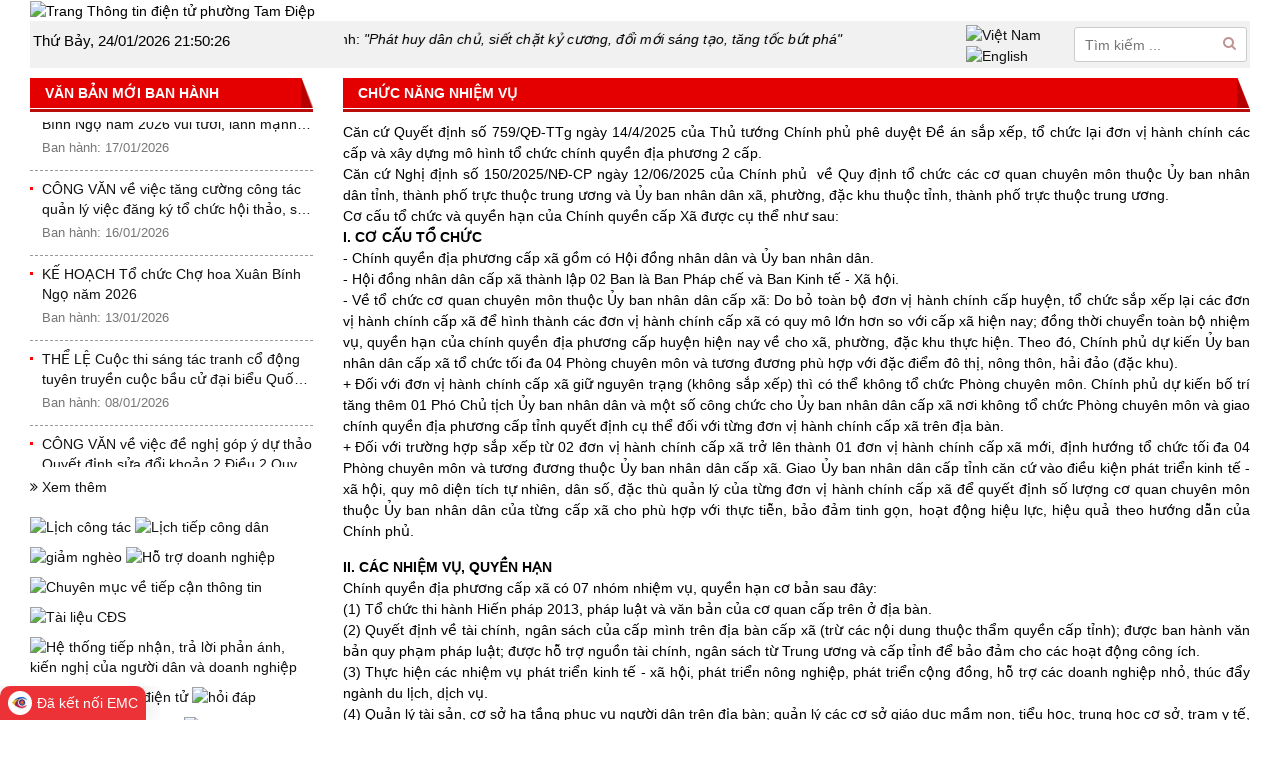

--- FILE ---
content_type: text/html; charset=UTF-8
request_url: https://tamdiep.ninhbinh.gov.vn/vi/gioi-thieu/chuc-nang-nhiem-vu
body_size: 9702
content:
<!DOCTYPE html>
<html lang="vi" xmlns="http://www.w3.org/1999/xhtml">
<head>
  <meta charset="utf-8">
  <meta http-equiv="X-UA-Compatible" content="IE=edge">
  <meta name="viewport" content="width=device-width, initial-scale=1" />
      	<meta property="fb:app_id"        content="721367468463406" />
  	<meta property="og:url"           content="https://tamdiep.ninhbinh.gov.vn" />
  	<meta property="og:type"          content="website" />
  	<meta property="og:title"         content="UBND phường Tam Điệp - tỉnh Ninh Bình" />
  	<meta property="og:description"   content="UBND phường Tam Điệp - tỉnh Ninh Bình" />
  	<meta property="og:image"         content="" />
    <title>Chức năng nhiệm vụ</title>
  <meta name="domain" content="https://tamdiep.ninhbinh.gov.vn" />
  <meta name="keywords" content="Chức năng nhiệm vụ,ubnd phường tam điệp tỉnh ninh bình,ủy ban nhân dân phường tam điệp" />
  <meta name="description" content="Chức năng nhiệm vụ - UBND phường Tam Điệp - tỉnh Ninh Bình" />
  <link rel="canonical" href="https://tamdiep.ninhbinh.gov.vn/vi/gioi-thieu/chuc-nang-nhiem-vu">
  <link type="image/x-icon" href="/themes/tamdiep/images/favicon.ico" rel="Shortcut Icon">
  <link rel="stylesheet" type="text/css" href="/themes/tamdiep/lib/lightGallery-master/dist/css/lightgallery.min.css">
  <link rel="stylesheet" type="text/css" href="/themes/tamdiep/lib/Nivo-Slider-jQuery-master/nivo-slider.css" media="all">
	<link rel="stylesheet" type="text/css" href="/themes/tamdiep/lib/Nivo-Slider-jQuery-master/themes/default/default.css" media="all">
	<link rel="stylesheet" type="text/css" href="/themes/tamdiep/lib/owl.carousel/owl.carousel.min.css" media="all">
  <link rel="stylesheet" type="text/css" href="/themes/tamdiep/css/layout.css" />
	<!-- Begin EMC Tracking Code -->
        <script type="text/javascript">
            var _govaq = window._govaq || [];
        _govaq.push(['trackPageView']);
        _govaq.push(['enableLinkTracking']);
        (function () {
            _govaq.push(['setTrackerUrl', 'https://f-emc.ngsp.gov.vn/tracking']);
            _govaq.push(['setSiteId', '6549']);
            var d = document,
                g = d.createElement('script'),
                s = d.getElementsByTagName('script')[0];
            g.type = 'text/javascript';
            g.async = true;
            g.defer = true;
            g.src = 'https://f-emc.ngsp.gov.vn/embed/gov-tracking.min.js';
            s.parentNode.insertBefore(g, s);
        })();
        </script>
    <!-- End EMC Tracking Code --></head>
<body>
	<div id="fb-root"></div>
<script async defer crossorigin="anonymous" src="https://connect.facebook.net/vi_VN/sdk.js#xfbml=1&version=v23.0&appId=721367468463406"></script>	<header>
	<div class="container">
					<div class="mainbanner">
				<img class="fw" src="https://tamdiep.ninhbinh.gov.vn/public/userfiles/banner/phuong-tam-diep.jpg" alt="Trang Thông tin điện tử phường Tam Điệp">
			</div>
				<nav class="nav">
			<div class="main-menu hidden-xs">
							</div>
			<div class="hidden-md hidden-lg">
				<span class="bars"><i class="fa fa-bars"></i></span>
				<div id="sidebar-menu" class="mobile mb_main_menu">
									</div>
			</div>
		</nav>
		<div style="background: #f1f1f1;padding: 2px 3px">
			<div class="row">
				<div class="col-md-3">
					<div class="time">
						<span>Thứ Bảy, 24/01/2026</span>
						<span id="currtime"></span>
					</div>
				</div>
				<div class="col-xs-12 col-sm-12 col-md-3 col-md-push-6">
					<div class="searchRight">
													<div class="lang">
																	<a href="https://tamdiep.ninhbinh.gov.vn/vi">
										<img src="/public/userfiles/vn_flag.png" alt="Việt Nam">
									</a>
																	<a href="https://tamdiep.ninhbinh.gov.vn/en">
										<img src="/public/userfiles/en_flag.png" alt="English">
									</a>
															</div>
												<form autocomplete="off" action="/tim-kiem" method="post">
							<input type="text" name="txtSearch" class="txtSearch" placeholder="Tìm kiếm ...">
							<button type="submit"><i class="fa fa-search"></i></button>
						</form>
					</div>
				</div>
				<div class="col-xs-12 col-sm-12 col-md-6 col-md-pull-3">
					<marquee direction="left" scrollamount="4" class="fw">
						<div><span style="font-size:14px"><span style="font-family:Arial,Helvetica,sans-serif"><a href="https://ninhbinh.gov.vn/tin-van-tat/chu-de-cong-tac-ban-chap-hanh-dang-bo-tinh-nam-2024-giu-vung-ky-cuong-tang-cuong-trach-nhiem-doi-314147"><span style="color:#000000">Chủ đề c&ocirc;ng t&aacute;c&nbsp;năm&nbsp;</span></a><span style="color:#000000">2025 của</span><a href="https://ninhbinh.gov.vn/tin-van-tat/chu-de-cong-tac-ban-chap-hanh-dang-bo-tinh-nam-2024-giu-vung-ky-cuong-tang-cuong-trach-nhiem-doi-314147"><span style="color:#000000">&nbsp;Ban Chấp h&agrave;nh Đảng bộ tỉnh</span></a><span style="color:#000000">:&nbsp;<em>&quot;Ph&aacute;t huy d&acirc;n chủ, siết chặt kỷ cương, đổi mới s&aacute;ng tạo, tăng tốc bứt ph&aacute;&quot;</em></span></span></span></div>
					</marquee>
				</div>
			</div>
		</div>
	</div>
</header>	<div class="container">
		<section class="main">
				<div class="row">
	<div class="col-xs-12 col-sm-12 col-md-9 col-lg-9 col-md-push-3">
				<div class="x_panel">
			<div class="x_title">
				<div class="title text-uppercase">Chức năng nhiệm vụ</div>
			</div>
			<div class="x_content">
				<div class="detail">
					<div class="art-cont">
						<p>Căn cứ Quyết định số 759/QĐ-TTg ng&agrave;y 14/4/2025 của Thủ tướng Ch&iacute;nh phủ ph&ecirc; duyệt Đề &aacute;n sắp xếp, tổ chức lại đơn vị h&agrave;nh ch&iacute;nh c&aacute;c cấp v&agrave; x&acirc;y dựng m&ocirc; h&igrave;nh tổ chức ch&iacute;nh quyền địa phương 2 cấp.<br />
Căn cứ Nghị định số 150/2025/NĐ-CP ng&agrave;y 12/06/2025 của Ch&iacute;nh phủ &nbsp;về Quy định tổ chức c&aacute;c cơ quan chuy&ecirc;n m&ocirc;n thuộc Ủy ban nh&acirc;n d&acirc;n tỉnh, th&agrave;nh phố trực thuộc trung ương v&agrave; Ủy ban nh&acirc;n d&acirc;n x&atilde;, phường, đặc khu thuộc tỉnh, th&agrave;nh phố trực thuộc trung ương.<br />
Cơ cấu tổ chức v&agrave; quyền hạn của Ch&iacute;nh quyền cấp X&atilde; được cụ thể như sau:<br />
<strong>I. CƠ CẤU TỔ CHỨC</strong><br />
- Ch&iacute;nh quyền địa phương cấp x&atilde; gồm c&oacute; Hội đồng nh&acirc;n d&acirc;n v&agrave; Ủy ban nh&acirc;n d&acirc;n.&nbsp;<br />
- Hội đồng nh&acirc;n d&acirc;n cấp x&atilde; th&agrave;nh lập 02 Ban l&agrave; Ban Ph&aacute;p chế v&agrave; Ban Kinh tế - X&atilde; hội.<br />
- Về tổ chức cơ quan chuy&ecirc;n m&ocirc;n thuộc Ủy ban nh&acirc;n d&acirc;n cấp x&atilde;: Do bỏ to&agrave;n bộ đơn vị h&agrave;nh ch&iacute;nh cấp huyện, tổ chức sắp xếp lại c&aacute;c đơn vị h&agrave;nh ch&iacute;nh cấp x&atilde; để h&igrave;nh th&agrave;nh c&aacute;c đơn vị h&agrave;nh ch&iacute;nh cấp x&atilde; c&oacute; quy m&ocirc; lớn hơn so với cấp x&atilde; hiện nay; đồng thời chuyển to&agrave;n bộ nhiệm vụ, quyền hạn của ch&iacute;nh quyền địa phương cấp huyện hiện nay về cho x&atilde;, phường, đặc khu thực hiện. Theo đ&oacute;, Ch&iacute;nh phủ dự kiến Ủy ban nh&acirc;n d&acirc;n cấp x&atilde; tổ chức tối đa 04 Ph&ograve;ng chuy&ecirc;n m&ocirc;n v&agrave; tương đương ph&ugrave; hợp với đặc điểm đ&ocirc; thị, n&ocirc;ng th&ocirc;n, hải đảo (đặc khu).&nbsp;<br />
+ Đối với đơn vị h&agrave;nh ch&iacute;nh cấp x&atilde; giữ nguy&ecirc;n trạng (kh&ocirc;ng sắp xếp) th&igrave; c&oacute; thể kh&ocirc;ng tổ chức Ph&ograve;ng chuy&ecirc;n m&ocirc;n. Ch&iacute;nh phủ dự kiến bố tr&iacute; tăng th&ecirc;m 01 Ph&oacute; Chủ tịch Ủy ban nh&acirc;n d&acirc;n v&agrave; một số c&ocirc;ng chức cho Ủy ban nh&acirc;n d&acirc;n cấp x&atilde; nơi kh&ocirc;ng tổ chức Ph&ograve;ng chuy&ecirc;n m&ocirc;n v&agrave; giao ch&iacute;nh quyền địa phương cấp tỉnh quyết định cụ thể đối với từng đơn vị h&agrave;nh ch&iacute;nh cấp x&atilde; tr&ecirc;n địa b&agrave;n.&nbsp;<br />
+ Đối với trường hợp sắp xếp từ 02 đơn vị h&agrave;nh ch&iacute;nh cấp x&atilde; trở l&ecirc;n th&agrave;nh 01 đơn vị h&agrave;nh ch&iacute;nh cấp x&atilde; mới, định hướng tổ chức tối đa 04 Ph&ograve;ng chuy&ecirc;n m&ocirc;n v&agrave; tương đương thuộc Ủy ban nh&acirc;n d&acirc;n cấp x&atilde;. Giao Ủy ban nh&acirc;n d&acirc;n cấp tỉnh căn cứ v&agrave;o điều kiện ph&aacute;t triển kinh tế - x&atilde; hội, quy m&ocirc; diện t&iacute;ch tự nhi&ecirc;n, d&acirc;n số, đặc th&ugrave; quản l&yacute; của từng đơn vị h&agrave;nh ch&iacute;nh cấp x&atilde; để quyết định số lượng cơ quan chuy&ecirc;n m&ocirc;n thuộc Ủy ban nh&acirc;n d&acirc;n của từng cấp x&atilde; cho ph&ugrave; hợp với thực tiễn, bảo đảm tinh gọn, hoạt động hiệu lực, hiệu quả theo hướng dẫn của Ch&iacute;nh phủ.&nbsp;</p>

<p><strong>II. C&Aacute;C NHIỆM VỤ, QUYỀN HẠN</strong><br />
Ch&iacute;nh quyền địa phương cấp x&atilde; c&oacute; 07 nh&oacute;m nhiệm vụ, quyền hạn cơ bản sau đ&acirc;y:<br />
(1) Tổ chức thi h&agrave;nh Hiến ph&aacute;p 2013, ph&aacute;p luật v&agrave; văn bản của cơ quan cấp tr&ecirc;n ở địa b&agrave;n.<br />
(2) Quyết định về t&agrave;i ch&iacute;nh, ng&acirc;n s&aacute;ch của cấp m&igrave;nh tr&ecirc;n địa b&agrave;n cấp x&atilde; (trừ c&aacute;c nội dung thuộc thẩm quyền cấp tỉnh); được ban h&agrave;nh văn bản quy phạm ph&aacute;p luật; được hỗ trợ nguồn t&agrave;i ch&iacute;nh, ng&acirc;n s&aacute;ch từ Trung ương v&agrave; cấp tỉnh để bảo đảm cho c&aacute;c hoạt động c&ocirc;ng &iacute;ch.<br />
(3) Thực hiện c&aacute;c nhiệm vụ ph&aacute;t triển kinh tế - x&atilde; hội, ph&aacute;t triển n&ocirc;ng nghiệp, ph&aacute;t triển cộng đồng, hỗ trợ c&aacute;c doanh nghiệp nhỏ, th&uacute;c đẩy ng&agrave;nh du lịch, dịch vụ.<br />
(4) Quản l&yacute; t&agrave;i sản, cơ sở hạ tầng phục vụ người d&acirc;n tr&ecirc;n địa b&agrave;n; quản l&yacute; c&aacute;c cơ sở gi&aacute;o dục mầm non, tiểu học, trung học cơ sở, trạm y tế, chăm s&oacute;c người cao tuổi, bảo vệ trẻ em, ph&uacute;c lợi x&atilde; hội; duy tr&igrave; truyền thống văn h&oacute;a ở địa phương, quản l&yacute; c&aacute;c cơ sở văn h&oacute;a, thể thao v&agrave; giải tr&iacute;.<br />
(5) Cung ứng c&aacute;c dịch vụ c&ocirc;ng thiết yếu phục vụ người d&acirc;n như cấp nước, xử l&yacute; nước thải, r&aacute;c thải, vệ sinh m&ocirc;i trường, ph&ograve;ng chống ch&aacute;y nổ tr&ecirc;n địa b&agrave;n.<br />
(6) Giải quyết c&aacute;c thủ tục h&agrave;nh ch&iacute;nh v&agrave; cung ứng c&aacute;c dịch vụ c&ocirc;ng trực tiếp đến người d&acirc;n tr&ecirc;n địa b&agrave;n.<br />
(7) Thực hiện c&aacute;c chức năng, nhiệm vụ, quyền hạn được ch&iacute;nh quyền địa phương cấp tỉnh ph&acirc;n cấp, ủy quyền.</p>

<p><strong>III. NHIỆM VỤ, QUYỀN HẠN CỦA C&Aacute;C PH&Ograve;NG V&Agrave; TƯƠNG ĐƯƠNG CỦA ỦY BAN NH&Acirc;N D&Acirc;N CẤP X&Atilde;</strong></p>

<p><strong>1. Văn ph&ograve;ng HĐND v&agrave; UBND:</strong><br />
- Tham mưu, gi&uacute;p HĐND, UBND cấp x&atilde; về: Chương tr&igrave;nh, kế hoạch c&ocirc;ng t&aacute;c của HĐND, Thường trực HĐND, UBND v&agrave; c&aacute;c cơ quan chuy&ecirc;n m&ocirc;n thuộc UBND; tham mưu hoạt động của Thường trực HĐND; c&ocirc;ng t&aacute;c chỉ đạo, điều h&agrave;nh của Chủ tịch UBND; c&ocirc;ng t&aacute;c tiếp d&acirc;n, giải quyết khiếu nại, tố c&aacute;o, kiến nghị, phản &aacute;nh của nh&acirc;n d&acirc;n; cung cấp th&ocirc;ng tin, bảo đảm điều kiện vật chất, kỹ thuật phục vụ hoạt động của HĐND, UBND cấp x&atilde;; thực hiện c&ocirc;ng t&aacute;c quản trị nội bộ của văn ph&ograve;ng.<br />
Tham mưu, gi&uacute;p UBND cấp x&atilde; thực hiện chức năng quản l&yacute; nh&agrave; nước về: C&ocirc;ng t&aacute;c x&acirc;y dựng v&agrave; tổ chức thi h&agrave;nh ph&aacute;p luật, theo d&otilde;i thực thi ph&aacute;p luật, kiểm tra, xử l&yacute; văn bản quy phạm ph&aacute;p luật, phố biến, gi&aacute;o dục ph&aacute;p luật; h&ograve;a giải ở cấp x&atilde;, trợ gi&uacute;p ph&aacute;p l&yacute;, nu&ocirc;i con nu&ocirc;i, hộ tịch, chứng thực, quản l&yacute; c&ocirc;ng t&aacute;c thi h&agrave;nh ph&aacute;p luật v&egrave; xử l&yacute; vi phạm h&agrave;nh ch&iacute;nh v&agrave; c&aacute;c c&ocirc;ng t&aacute;c tư ph&aacute;p kh&aacute;c theo quy định của ph&aacute;p luật.<br />
Tham mưu gi&uacute;p UBND cấp x&atilde; về c&ocirc;ng t&aacute;c ngoại vụ, bi&ecirc;n giới (đối với đơn vị h&agrave;nh ch&iacute;nh cấp x&atilde; c&oacute; đường bi&ecirc;n giới l&atilde;nh thổ quốc gia tr&ecirc;n đất liền, tr&ecirc;n biển v&agrave; hải đảo).</p>

<p><strong>2. Ph&ograve;ng Kinh tế, Hạ tầng v&agrave; Đ&ocirc; thị:</strong><br />
- Lĩnh vực T&agrave;i ch&iacute;nh &ndash; Kế hoạch: Tham mưu, gi&uacute;p UBND cấp x&atilde; thực hiện chức năng quản l&yacute; nh&agrave; nước về: T&agrave;i ch&iacute;nh, kế hoạch v&agrave; đầu tư; hỗ trợ doanh nghiệp nhỏ, kinh tế hợp t&aacute;c; quỹ t&agrave;i ch&iacute;nh nh&agrave; nước ngo&agrave;i ng&acirc;n s&aacute;ch.</p>

<p>- Lĩnh vực X&acirc;y dựng v&agrave; C&ocirc;ng Thương: Tham mưu gi&uacute;p UBND cấp x&atilde; thực hiện chức năng quản l&yacute; nh&agrave; nước về: Quy hoạch x&acirc;y dựng, kiến tr&uacute;c; hoạt động đầu tư x&acirc;y dựng; ph&aacute;t triển đ&ocirc; thị; hạ tầng kỹ thuật đ&ocirc; thị (bao gồm: cấp nước, tho&aacute;t nước đ&ocirc; thị; cơ sở sản xuất vật liệu x&acirc;y dựng; chiếu s&aacute;ng đ&ocirc; thị, c&acirc;y xanh đ&ocirc; thị; quản l&yacute; nghĩa trang, trừ nghĩa trang liệt sĩ; quản l&yacute; x&acirc;y dựng ngầm đ&ocirc; thị; quản l&yacute; sử dụng chung cơ sở hạ tầng kỹ thuật đ&ocirc; thị); nh&agrave; ở; c&ocirc;ng sở; vật liệu x&acirc;y dựng; giao th&ocirc;ng; tiểu thủ c&ocirc;ng nghiệp; c&ocirc;ng nghiệp; thương mại.</p>

<p>- Lĩnh vực N&ocirc;ng nghiệp v&agrave; M&ocirc;i trường: Tham mưu, gi&uacute;p UBND cấp x&atilde; thực hiện chức năng quản l&yacute; nh&agrave; nước về: Đất đai; t&agrave;i nguy&ecirc;n nước; t&agrave;i nguy&ecirc;n kho&aacute;ng sản; m&ocirc;i trường; biển v&agrave; hải đảo (đối với đơn vị h&agrave;nh ch&iacute;nh c&oacute; biển, đảo); n&ocirc;ng nghiệp; l&acirc;m nghiệp; di&ecirc;m nghiệp; thủy lợi; thủy sản; ph&aacute;t triển n&ocirc;ng th&ocirc;n; ph&ograve;ng, chống thi&ecirc;n tai; giảm ngh&egrave;o; chất lượng, an to&agrave;n thực phẩm đối với n&ocirc;ng sản, l&acirc;m sản, thủy sản, muối; ph&aacute;t triển kinh tế hộ, kinh tế trang trại n&ocirc;ng th&ocirc;n, kinh tế hợp t&aacute;c x&atilde; n&ocirc;ng, l&acirc;m, ngư, di&ecirc;m nghiệp gắn với ng&agrave;nh nghề, l&agrave;ng nghề n&ocirc;ng th&ocirc;n.</p>

<p><strong>3. Ph&ograve;ng Văn h&oacute;a &ndash; X&atilde; hội:</strong><br />
- Lĩnh vực Nội vụ: Tham mưu, gi&uacute;p UBND cấp x&atilde; thực hiện chức năng quản l&yacute; nh&agrave; nước về: Tổ chức h&agrave;nh ch&iacute;nh, sự nghiệp nh&agrave; nước; ch&iacute;nh quyền địa phương, địa giới đơn vị h&agrave;nh ch&iacute;nh; c&aacute;n bộ, c&ocirc;ng chức, vi&ecirc;n chức v&agrave; c&ocirc;ng vụ; cải c&aacute;ch h&agrave;nh ch&iacute;nh; hội, tổ chức phi ch&iacute;nh phủ; thi đua, khen thưởng; văn thư, lưu trữ nh&agrave; nước; thanh ni&ecirc;n; lao động, tiền lương; việc l&agrave;m; bảo hiểm x&atilde; hội; an to&agrave;n, vệ sinh lao động; người c&oacute; c&ocirc;ng; b&igrave;nh đẳng giới; c&ocirc;ng t&aacute;c d&acirc;n tộc v&agrave; t&iacute;n ngưỡng, t&ocirc;n gi&aacute;o.</p>

<p>-Lĩnh vực Gi&aacute;o dục v&agrave; Đ&agrave;o tạo: Tham mưu, gi&uacute;p UBND cấp x&atilde; thực hiện chức năng quản l&yacute; nh&agrave; nước về: Gi&aacute;o dục mầm non; gi&aacute;o dục phổ th&ocirc;ng (gi&aacute;o dục tiểu học v&agrave; gi&aacute;o dục trung học cơ sở).</p>

<p>- Lĩnh vực Văn h&oacute;a, Khoa học v&agrave; Th&ocirc;ng tin: Tham mưu, gi&uacute;p UBND cấp x&atilde; thực hiện chức năng quản l&yacute; nh&agrave; nước về: Văn h&oacute;a; gia đ&igrave;nh; thể dục, thể thao; quảng c&aacute;o; bưu ch&iacute;nh; c&ocirc;ng nghệ th&ocirc;ng tin (kh&ocirc;ng bao gồm an to&agrave;n th&ocirc;ng tin, an ninh mạng); ph&aacute;t thanh truyền h&igrave;nh; b&aacute;o ch&iacute;; th&ocirc;ng tin cơ sở; th&ocirc;ng tin đối ngoại; hạ tầng th&ocirc;ng tin; khoa học v&agrave; c&ocirc;ng nghệ; kinh tế số, x&atilde; hội số v&agrave; chuyển đổi số.</p>

<p>- Lĩnh vực Y tế: Tham mưu, gi&uacute;p UBND cấp x&atilde; thực hiện chức năng quản l&yacute; nh&agrave; nước về: Y tế dự ph&ograve;ng; kh&aacute;m bệnh, chữa bệnh, phục hồi chức năng; y dược cổ truyền; sức khỏe sinh sản; trang thiết bị y tế; dược; mỹ phẩm; an to&agrave;n thực phẩm; bảo hiểm y tế; d&acirc;n số; bảo trợ x&atilde; hội; bảo vệ v&agrave; chăm s&oacute;c trẻ em; ph&ograve;ng, chống tệ nạn x&atilde; hội (kh&ocirc;ng bao gồm cai nghiện ma t&uacute;y v&agrave; quản l&yacute; sau cai nghiện ma t&uacute;y).</p>

<p><strong>4. Trung t&acirc;m phục vụ h&agrave;nh ch&iacute;nh c&ocirc;ng:</strong><br />
-Tham mưu, gi&uacute;p UBND cấp x&atilde; thực hiện c&aacute;c nhiệm vụ về x&acirc;y dựng ch&iacute;nh quyền điện tử; tổ chức triển khai thực hiện cơ chế một cửa, một cửa li&ecirc;n th&ocirc;ng trong giải quyết c&aacute;c thủ tục h&agrave;nh ch&iacute;nh v&agrave; được cung ứng c&aacute;c dịch vụ c&ocirc;ng trực tiếp đến người d&acirc;n v&agrave; doanh nghiệp tr&ecirc;n địa b&agrave;n.</p>

<p>- Phối hợp với cơ quan nh&agrave; nước ở Trung ương tổ chức theo ng&agrave;nh dọc tr&ecirc;n địa b&agrave;n tỉnh hoặc khu vực để tiếp nhận v&agrave; giải quyết thủ tục h&agrave;nh ch&iacute;nh của người d&acirc;n, doanh nghiệp tr&ecirc;n địa b&agrave;n cấp x&atilde;.</p>
					</div>
				</div>
				<div class="text-center mt20">
					<button class="btn btn-default" onclick="javascript:history.back()">
						<i class="fa fa-undo"></i> Trang trước					</button>
				</div>
			</div>
		</div>
	</div>
	<div class="col-xs-12 col-sm-12 col-md-3 col-lg-3 col-md-pull-9">
		<div class="x_panel hidden-xs hidden-sm">
	<div class="x_title">
		<div class="title text-uppercase">Văn bản mới ban hành</div>
	</div>
	<div class="x_content">
					<ul class="list-group scroller">
														<li>
						<a class="text2line" href="https://tamdiep.ninhbinh.gov.vn/van-ban/cong-van-ve-viec-tuyen-truyen-ve-anh-huong-cua-tram-thu-phat-song-thong-tin-di-dong-bts-trong-khu-vuc-dan-sinh-tren-dia-ban-tinh-ninh-binh-997.html" title="CÔNG VĂN về việc tuyên truyền về ảnh hưởng của trạm thu phát sóng thông tin di động (BTS) trong khu vực dân sinh trên địa bàn tỉnh Ninh Bình.">
							CÔNG VĂN về việc tuyên truyền về ảnh hưởng của trạm thu phát sóng thông tin di động (BTS) trong khu vực dân sinh trên địa bàn tỉnh Ninh Bình.						</a>
						<div class="publish-date">
							Ban hành: 21/01/2026						</div>
					</li>
														<li>
						<a class="text2line" href="https://tamdiep.ninhbinh.gov.vn/van-ban/ke-hoach-to-chuc-chuong-trinh-van-nghe-va-ban-phao-hoa-dem-giao-thua-mung-dang-mung-xuan-binh-ngo-nam-2026-996.html" title="KẾ HOẠCH Tổ chức chương trình văn nghệ và bắn pháo hoa đêm giao thừa mừng Đảng, mừng Xuân Bính Ngọ năm 2026">
							KẾ HOẠCH Tổ chức chương trình văn nghệ và bắn pháo hoa đêm giao thừa mừng Đảng, mừng Xuân Bính Ngọ năm 2026						</a>
						<div class="publish-date">
							Ban hành: 21/01/2026						</div>
					</li>
														<li>
						<a class="text2line" href="https://tamdiep.ninhbinh.gov.vn/van-ban/chi-thi-ve-viec-to-chuc-tet-nguyen-dan-binh-ngo-nam-2026-vui-tuoi-lanh-manh-an-toan-tiet-kiem-994.html" title="CHỈ THỊ Về việc tổ chức Tết Nguyên đán Bính Ngọ năm 2026 vui tươi, lành mạnh, an toàn, tiết kiệm">
							CHỈ THỊ Về việc tổ chức Tết Nguyên đán Bính Ngọ năm 2026 vui tươi, lành mạnh, an toàn, tiết kiệm						</a>
						<div class="publish-date">
							Ban hành: 17/01/2026						</div>
					</li>
														<li>
						<a class="text2line" href="https://tamdiep.ninhbinh.gov.vn/van-ban/cong-van-ve-viec-tang-cuong-cong-tac-quan-ly-viec-dang-ky-to-chuc-hoi-thao-su-kien-tren-dia-ban-tinh-995.html" title="CÔNG VĂN về việc tăng cường công tác quản lý việc đăng ký tổ chức hội thảo, sự kiện trên địa bàn tỉnh">
							CÔNG VĂN về việc tăng cường công tác quản lý việc đăng ký tổ chức hội thảo, sự kiện trên địa bàn tỉnh						</a>
						<div class="publish-date">
							Ban hành: 16/01/2026						</div>
					</li>
														<li>
						<a class="text2line" href="https://tamdiep.ninhbinh.gov.vn/van-ban/ke-hoach-to-chuc-cho-hoa-xuan-binh-ngo-nam-2026-993.html" title="KẾ HOẠCH Tổ chức Chợ hoa Xuân Bính Ngọ năm 2026">
							KẾ HOẠCH Tổ chức Chợ hoa Xuân Bính Ngọ năm 2026						</a>
						<div class="publish-date">
							Ban hành: 13/01/2026						</div>
					</li>
														<li>
						<a class="text2line" href="https://tamdiep.ninhbinh.gov.vn/van-ban/the-le-cuoc-thi-sang-tac-tranh-co-dong-tuyen-truyen-cuoc-bau-cu-dai-bieu-quoc-hoi-khoa-xvi-va-bau-cu-dai-bieu-hoi-dong-nhan-dan-cac-cap-nhiem-ky-2026-2031-991.html" title="THỂ LỆ Cuộc thi sáng tác tranh cổ động tuyên truyền cuộc bầu cử đại biểu Quốc hội khoá XVI và bầu cử đại biểu Hội đồng nhân dân các cấp, nhiệm kỳ 2026 - 2031">
							THỂ LỆ Cuộc thi sáng tác tranh cổ động tuyên truyền cuộc bầu cử đại biểu Quốc hội khoá XVI và bầu cử đại biểu Hội đồng nhân dân các cấp, nhiệm kỳ 2026 - 2031						</a>
						<div class="publish-date">
							Ban hành: 08/01/2026						</div>
					</li>
														<li>
						<a class="text2line" href="https://tamdiep.ninhbinh.gov.vn/van-ban/cong-van-ve-viec-de-nghi-gop-y-du-thao-quyet-dinh-sua-doi-khoan-2-dieu-2-quyet-dinh-so-1442025qd-ubnd-ngay-20102025-cua-uy-ban-nhan-dan-tinh-ninh-binh-990.html" title="CÔNG VĂN về việc đề nghị góp ý dự thảo Quyết định sửa đổi khoản 2 Điều 2 Quyết định số 144/2025/QĐ-UBND ngày 20/10/2025 của Ủy ban nhân dân tỉnh Ninh Bình">
							CÔNG VĂN về việc đề nghị góp ý dự thảo Quyết định sửa đổi khoản 2 Điều 2 Quyết định số 144/2025/QĐ-UBND ngày 20/10/2025 của Ủy ban nhân dân tỉnh Ninh Bình						</a>
						<div class="publish-date">
							Ban hành: 08/01/2026						</div>
					</li>
														<li>
						<a class="text2line" href="https://tamdiep.ninhbinh.gov.vn/van-ban/cong-van-ve-viec-uu-tien-tuyen-chon-cong-dan-co-trinh-do-van-hoa-suc-khoe-the-thao-nhap-ngu-vao-cac-co-quan-don-vi-thuoc-quan-khu-989.html" title="CÔNG VĂN Về việc ưu tiên tuyển chọn công dân có trình độ văn hóa, sức khỏe, thể thao nhập ngũ vào các cơ quan, đơn vị thuộc Quân khu">
							CÔNG VĂN Về việc ưu tiên tuyển chọn công dân có trình độ văn hóa, sức khỏe, thể thao nhập ngũ vào các cơ quan, đơn vị thuộc Quân khu						</a>
						<div class="publish-date">
							Ban hành: 06/01/2026						</div>
					</li>
														<li>
						<a class="text2line" href="https://tamdiep.ninhbinh.gov.vn/van-ban/cong-van-ve-viec-tang-cuong-bao-dam-an-ninh-trat-tu-tet-nguyen-dan-binh-ngo-2026-dai-hoi-lan-thu-xiv-cua-dang-bau-cu-quoc-hoi-khoa-xvi-hdnd-cac-cap-nhiem-ky-2026-2031-987.html" title="CÔNG VĂN về việc tăng cường bảo đảm an ninh, trật tự tết Nguyên đán Bính Ngọ 2026, Đại hội lần thứ XIV của Đảng, bầu cử Quốc hội khóa XVI, HĐND các cấp nhiệm kỳ 2026-2031">
							CÔNG VĂN về việc tăng cường bảo đảm an ninh, trật tự tết Nguyên đán Bính Ngọ 2026, Đại hội lần thứ XIV của Đảng, bầu cử Quốc hội khóa XVI, HĐND các cấp nhiệm kỳ 2026-2031						</a>
						<div class="publish-date">
							Ban hành: 30/12/2025						</div>
					</li>
														<li>
						<a class="text2line" href="https://tamdiep.ninhbinh.gov.vn/van-ban/quyet-dinh-ban-hanh-quy-dinh-thuc-hien-nep-song-van-minh-trong-viec-cuoi-viec-tang-va-le-hoi-tren-dia-ban-tinh-ninh-binh-986.html" title="QUYẾT ĐỊNH Ban hành Quy định thực hiện nếp sống văn minh trong việc cưới, việc tang và lễ hội trên địa bàn tỉnh Ninh Bình">
							QUYẾT ĐỊNH Ban hành Quy định thực hiện nếp sống văn minh trong việc cưới, việc tang và lễ hội trên địa bàn tỉnh Ninh Bình						</a>
						<div class="publish-date">
							Ban hành: 30/12/2025						</div>
					</li>
							</ul>
			<a href="https://tamdiep.ninhbinh.gov.vn/van-ban/">
				<i class="fa fa-angle-double-right"></i>
				Xem thêm			</a>
			</div>
</div>
	<div class="banner">
									<a href="/lich-cong-tac" target="_parent">
					<img class="fw" src="/public/userfiles/banner/lichcongtac.jpg" alt="Lịch công tác">
				</a>
												<a href="/lich-cong-tac/lich-tiep-cong-dan" target="_parent">
					<img class="fw" src="https://tamdiep.ninhbinh.gov.vn/public/userfiles/thu-vien-anh/banner_dai_hoi%2C_nam_du_lich_quoc_gia/lich-tiep-dan.gif" alt="Lịch tiếp công dân">
				</a>
												<a href="http://gntt.ninhbinh.gov.vn/" target="_parent">
					<img class="fw" src="/public/userfiles/banner/giam_ngheo_thong_tin_(1).png" alt="giảm nghèo">
				</a>
												<a href="https://doanhnghiep.ninhbinh.gov.vn/Default.aspx?sname=doanhnghiep&amp;sid=1470&amp;pageid=41920" target="_parent">
					<img class="fw" src="/public/userfiles/banner/_trang_dn_.jpg" alt="Hỗ trợ doanh nghiệp">
				</a>
												<a href="https://tamdiep.ninhbinh.gov.vn/vi/pho-bien-phap-luat/huong-dan-khai-thac-thong-tin-va-danh-muc-cac-noi-dung-cong-khai-891.html" target="_parent">
					<img class="fw" src="/public/userfiles/banner/banner_chuy%C3%AAn_m%E1%BB%A5c_ti%E1%BA%BFp_c%E1%BA%ADn_th%C3%B4ng_tin.jpg" alt="Chuyên mục về tiếp cận thông tin">
				</a>
												<a href="https://tttt.ninhbinh.gov.vn/tai-lieu-chuyen-doi-so-119.html" target="_parent">
					<img class="fw" src="/public/userfiles/banner/bn-tai_lieu.jpg" alt="Tài liệu CĐS">
				</a>
												<a href="https://dichvucong.gov.vn/p/phananhkiennghi/pakn-gui-pakn.html" target="_parent">
					<img class="fw" src="/public/userfiles/banner/he_thong_tiep_nhan_phan_anh_kien_nghi.jpg" alt="Hệ thống tiếp nhận, trả lời phản ánh, kiến nghị của người dân và doanh nghiệp">
				</a>
												<a href="https://ninhbinh.gov.vn/" target="_parent">
					<img class="fw" src="/public/userfiles/banner/c%E1%BB%95ng_tt.jpg" alt="Công thông tin điện tử">
				</a>
												<a href="https://tamdiep.ninhbinh.gov.vn/hoi-dap" target="_parent">
					<img class="fw" src="https://tamdiep.ninhbinh.gov.vn/public/userfiles/banner/tam_%C4%91i%E1%BB%87p.jpg" alt="hỏi đáp">
				</a>
												<a href="https://tamdiep.ninhbinh.gov.vn/vi/thong-tin-tuyen-truyen/xuc-tien-thuong-mai-1314.html" target="_parent">
					<img class="fw" src="/public/userfiles/banner/z4425725521532_e4af4fdb4aec42a7e34a7e37a6fed301.jpg" alt="Xúc tiến Thương mai">
				</a>
												<img class="fw" src="https://tamdiep.ninhbinh.gov.vn/public/userfiles/%E1%BA%A3nh_n%C4%83m_2024/th%C3%A1ng_6/zalo_oa_bnv/untitled.jpg" alt="zalo oa BNV">
						</div>
		<div class="x_panel">
		<div class="x_title">
			<div class="title text-uppercase">
				<a href="https://tamdiep.ninhbinh.gov.vn/vi/audio/">Truyền thanh</a>
			</div>
		</div>
		<div class="x_content">
			<audio controls id="audio" src="/public/userfiles/%C4%91%C3%A0i_truy%E1%BB%81n_thanh/n%C4%83m_2024/20-_Th%C3%BAc_%C4%91%E1%BA%A9y_Ch%C6%B0%C6%A1ng_tr%C3%ACnh_n%C3%A2ng_cao_t%E1%BA%A7m_v%C3%B3c_ng%C6%B0%E1%BB%9Di_Vi%E1%BB%87t_Nam.mp3"></audio>
							<ul class="list-group">
											<li>
							<a class="text2line" href="javascript:void(0);" onclick="playFile('/public/userfiles/%C4%91%C3%A0i_truy%E1%BB%81n_thanh/n%C4%83m_2024/19-_N%C3%A2ng_cao_v%E1%BB%8B_th%E1%BA%BF_ph%E1%BB%A5_n%E1%BB%AF_khu_v%E1%BB%B1c_bi%C3%AAn_gi%E1%BB%9Bi.mp3', 'audio');">Nâng cao vị thế phụ nữ khu vực biên giới</a>
						</li>
											<li>
							<a class="text2line" href="javascript:void(0);" onclick="playFile('/public/userfiles/%C4%91%C3%A0i_truy%E1%BB%81n_thanh/n%C4%83m_2024/18-_M%C3%B4_h%C3%ACnh_%C4%91i%E1%BB%83m_ph%C3%B2ng%2C_ch%E1%BB%91ng_t%E1%BA%A3o_h%C3%B4n_v%C3%A0_h%C3%B4n_nh%C3%A2n_c%E1%BA%ADn_huy%E1%BA%BFt_th%E1%BB%91ng.mp3', 'audio');">Mô hình điểm phòng, chống tảo hôn và hôn nhân cận huyết thống</a>
						</li>
											<li>
							<a class="text2line" href="javascript:void(0);" onclick="playFile('/public/userfiles/%C4%91%C3%A0i_truy%E1%BB%81n_thanh/n%C4%83m_2024/17-_T%E1%BB%95_ph%E1%BB%A5_n%E1%BB%AF_v%E1%BA%A7n_%C4%91%E1%BB%95i_c%C3%B4ng__-_M%C3%B4_h%C3%ACnh_hay_c%E1%BB%A7a_m%E1%BB%99t_x%C3%A3_bi%C3%AAn_gi%E1%BB%9Bi.mp3', 'audio');">Tổ phụ nữ vần đổi công  - Mô hình hay của một xã biên giới</a>
						</li>
											<li>
							<a class="text2line" href="javascript:void(0);" onclick="playFile('/public/userfiles/%C4%91%C3%A0i_truy%E1%BB%81n_thanh/n%C4%83m_2024/16-_Tham_gia_b%E1%BA%A3o_hi%E1%BB%83m_y_t%E1%BA%BF_t%E1%BB%B1_nguy%E1%BB%87n%2C_thay_%C4%91%E1%BB%95i_nh%E1%BA%ADn_th%E1%BB%A9c_v%C3%AC_t%C6%B0%C6%A1ng_lai.mp3', 'audio');">Tham gia bảo hiểm y tế tự nguyện, thay đổi nhận thức vì tương lai</a>
						</li>
									</ul>
					</div>
	</div>
			<div class="x_panel">
			<div class="x_title">
				<div class="title text-uppercase">Văn bản điện tử</div>
			</div>
			<div class="x_content">
				<iframe frameborder="0" src="https://lienthong.ninhbinh.gov.vn/homedv.aspx?MDD=000.00.23.H42&option=1" width="100%" scrolling="yes"></iframe>			</div>
		</div>
			<div class="x_panel">
			<div class="x_title">
				<div class="title text-uppercase">Một cửa điện tử</div>
			</div>
			<div class="x_content">
				<iframe frameborder="0" src="https://dichvucong.ninhbinh.gov.vn/public/linkto/thongketatca&ma-co-quan=UBND_TX_TAM_DIEP" width="100%" scrolling="no"></iframe>			</div>
		</div>
		<div class="x_panel">
		<div class="x_title text-uppercase">
			<div class="title">Liên kết Website</div>
		</div>
		<div class="x_content">
			<ul class="list-group">
									<li>
						<a href="http://baoninhbinh.org.vn/">Báo Điện tử Ninh Bình</a>
					</li>
									<li>
						<a href="http://www.chinhphu.vn/">Cổng thông tin điện tử Chính phủ</a>
					</li>
									<li>
						<a href="https://ninhbinh.gov.vn/">Cổng thông tin điện tử tỉnh</a>
					</li>
							</ul>
		</div>
	</div>
	<div class="x_panel">
		<div class="x_title">
			<div class="title text-uppercase">Thăm dò ý kiến</div>
		</div>
		<div class="x_content">
			<p>Đánh giá giao diện, thông tin cung cấp trên Trang TTĐT</p>						<ul class="mb20">
								<li>
					<label>
						<input type="radio" name="vote_option" data-name="rat-tot" value="1" class="vote_option">
						<span>Rất tốt</span>
					</label>
				</li>
								<li>
					<label>
						<input type="radio" name="vote_option" data-name="tot" value="0" class="vote_option">
						<span>Tốt</span>
					</label>
				</li>
								<li>
					<label>
						<input type="radio" name="vote_option" data-name="binh-thuong" value="0" class="vote_option">
						<span>Bình thường</span>
					</label>
				</li>
							</ul>
			<div class="text-center">
				<button class="btn btn-danger" cid="1" id="votes-submit">Bình chọn</button>
				<button id="btn-rs" class="btn btn-default">Xem kết quả</button>
			</div>
		</div>
	</div>
<div class="x_panel">
	<div class="x_title">
		<div class="title text-uppercase">Đăng nhập</div>
	</div>
	<div class="x_content">
		<form action="https://tamdiep.ninhbinh.gov.vn/tptd" method="post" autocomplete="off">
			<div class="form-group">
				<label>Tên đăng nhập</label>
				<input type="text" name="LoginForm[username]" id="LoginForm_username" class="form-control">
			</div>
			<div class="form-group">
				<label>Mật khẩu</label>
				<input type="password" name="LoginForm[password]" id="LoginForm_password" class="form-control">
			</div>
			<div class="form-group">
				<div class="g-recaptcha" data-sitekey="6LcRn5AhAAAAACXpxBAqDlA0k0Drbrwz2UEAfK-h"></div>
				<button type="submit" class="btn btn-default">Đăng nhập</button>
			</div>
		</form>
	</div>
</div>
<div class="x_panel">
	<div class="x_title">
		<div class="title text-uppercase">Thống kê truy cập</div>
	</div>
	<div class="x_content">
		<div class="text-center" style="padding: 5px 3px;font-size: 14px;border-bottom: 1px dotted;">
			<strong style="margin-bottom: 5px">Số lượt truy cập <br> 1349667</strong>
		</div>
		<div style="padding: 10px 0">
			<p>Trực tuyến: 5</p>
			<p>Hôm nay: 114</p>
		</div>
	</div>
</div>	</div>
</div>		</section>
	</div>
	<footer class="footer">
		<div class="container">
			<div class="row">
		<div class="left-footer">
		<h1>ỦY BAN NHÂN DÂN PHƯỜNG TAM ĐIỆP</h1>

<p>Địa chỉ: Tổ 10B, phường Tam Điệp - Tỉnh Ninh Bình</p>

<p> </p>

<p> </p>
					<div class="mt10"><a href="https://tinnhiemmang.vn/danh-ba-tin-nhiem/tamdiepninhbinhgovvn-1626430242" title="Chung nhan Tin Nhiem Mang"><img src="https://tinnhiemmang.vn/handle_cert?id=tamdiep.ninhbinh.gov.vn" width="150" alt="Chung nhan Tin Nhiem Mang" /></a></div>
			</div>
	<div class="right-footer">
		<p><strong>Thời gian l&agrave;m việc:</strong></p>

<p><strong>- Thứ 2 - thứ 6: S&aacute;ng từ 8h00&nbsp;đến 12h00, Chiều từ 13h00&nbsp;đến 17h00</strong></p>
	</div>
</div>
		</div>
	</footer>
  <script src="https://www.google.com/recaptcha/api.js"></script>
  <script type="text/javascript" src="/themes/tamdiep/js/jquery-1.11.1.js"></script>
  <script type="text/javascript" src="/themes/tamdiep/js/jquery-ui-1.8.min.js"></script>
  <script type="text/javascript" src="/themes/tamdiep/js/jquery.simplyscroll.min.js"></script>
  <script type="text/javascript" src="/themes/tamdiep/js/jquery.validate.min.js"></script>
  <script type="text/javascript" src="/themes/tamdiep/lib/datatables.net-bs/js/jquery.dataTables.min.js"></script>
  <script type="text/javascript" src="/themes/tamdiep/lib/datatables.net-bs/js/dataTables.bootstrap.min.js"></script>
  <script type="text/javascript" src="/themes/tamdiep/js/jPages.min.js"></script>
  <script type="text/javascript" src="/themes/tamdiep/lib/owl.carousel/owl.carousel.min.js"></script>
  <script type="text/javascript" src="/themes/tamdiep/lib/Nivo-Slider-jQuery-master/jquery.nivo.slider.pack.js"></script>
  <script type="text/javascript" src="/themes/tamdiep/lib/lightGallery-master/dist/js/lightgallery-all.min.js"></script>
  <script type="text/javascript" src="/themes/tamdiep/js/menumobile.js"></script>
  <script type="text/javascript" src="/themes/tamdiep/js/SliderFeature.js"></script>
  <script type="text/javascript" src="/themes/tamdiep/js/script.js"></script>
</body>
</html>

--- FILE ---
content_type: text/html; charset=utf-8
request_url: https://lienthong.ninhbinh.gov.vn/homedv.aspx?MDD=000.00.23.H42&option=1
body_size: 1932
content:


<!DOCTYPE html>

<html xmlns="http://www.w3.org/1999/xhtml">
<head><title>
	Văn bản điện tử
</title>
    <script type="text/javascript">
        // Created by: Justin Barlow | http://www.netlobo.com/
        // This script downloaded from www.JavaScriptBank.com

        // This function formats numbers by adding commas
        function numberFormat(nStr) {
            nStr += '';
            x = nStr.split('.');
            x1 = x[0];
            x2 = x.length > 1 ? '.' + x[1] : '';
            var rgx = /(\d+)(\d{3})/;
            while (rgx.test(x1))
                x1 = x1.replace(rgx, '$1' + ',' + '$2');
            return x1 + x2;
        }

        // This function removes non-numeric characters
        function stripNonNumeric(str) {
            str += '';
            var rgx = /^\d|\.|-$/;
            var out = '';
            for (var i = 0; i < str.length; i++) {
                if (rgx.test(str.charAt(i))) {
                    if (!((str.charAt(i) == '.' && out.indexOf('.') != -1) ||
                           (str.charAt(i) == '-' && out.length != 0))) {
                        out += str.charAt(i);
                    }
                }
            }
            return out;
        }
</script>
</head>
<body>
    <form name="form1" method="post" action="./homedv.aspx?MDD=000.00.23.H42&amp;option=1" id="form1">
<div>
<input type="hidden" name="__VIEWSTATE" id="__VIEWSTATE" value="ErVvqxNDcbsISl9M0WCM6K23QRg7u4IslWTsvv0M7DFiZT2QTiqnX09/aUqzzsgCvKNQCilcuL5BksetL0+tLrz39CaWyGKKNd92kWZZhoK/[base64]/mq9/bRuX/Bz7EQ0wTFiMwRZlHozsf8yrVfrnrTQUGK9Rw5P18frpnmqjMoU2" />
</div>

<div>

	<input type="hidden" name="__VIEWSTATEGENERATOR" id="__VIEWSTATEGENERATOR" value="3E5BDFAE" />
</div>
    <div style="text-align:center; font-family: Arial, Verdana, Geneva, Lucida, 'lucida grande', helvetica, sans-serif;  padding: 0;box-shadow: none;margin: 3px 0;" >
        <a href="Detail.aspx" target="_blank" style="text-decoration:none">
        <p style="font-size: 14px;font-weight: bold;color:#000;margin-bottom: 5px;text-align:center">
            <span id="lblThoiGian">Đến tháng 01 <br />Đơn vị đã trao đổi </span>
        </p>
        <span style="color:#C00000;font-size: 40px; font-weight: bold; text-align:center">
            <span id="lblTongSo">588.090</span>
        </span>
            <br />
        <span style="text-align: center; font-size: 14px;font-weight: bold;color:#1F497D; margin-bottom: 5px;text-align:center">
            <span id="lblDonVi">văn bản qua mạng <br /></span>
        <br />
        <span style="font-size: 11px;font-style: italic;font-weight:bold;color:#1F497D">
            <span id="lblLastTime">(Tự động cập nhật lúc 1/24/2026 12:21:44 AM)</span>
        </span>
            </span>

    </a>
    </div>
    </form>
</body>
</html>


--- FILE ---
content_type: text/html; charset=utf-8
request_url: https://www.google.com/recaptcha/api2/anchor?ar=1&k=6LcRn5AhAAAAACXpxBAqDlA0k0Drbrwz2UEAfK-h&co=aHR0cHM6Ly90YW1kaWVwLm5pbmhiaW5oLmdvdi52bjo0NDM.&hl=en&v=PoyoqOPhxBO7pBk68S4YbpHZ&size=normal&anchor-ms=20000&execute-ms=30000&cb=k8069yq6m38w
body_size: 49177
content:
<!DOCTYPE HTML><html dir="ltr" lang="en"><head><meta http-equiv="Content-Type" content="text/html; charset=UTF-8">
<meta http-equiv="X-UA-Compatible" content="IE=edge">
<title>reCAPTCHA</title>
<style type="text/css">
/* cyrillic-ext */
@font-face {
  font-family: 'Roboto';
  font-style: normal;
  font-weight: 400;
  font-stretch: 100%;
  src: url(//fonts.gstatic.com/s/roboto/v48/KFO7CnqEu92Fr1ME7kSn66aGLdTylUAMa3GUBHMdazTgWw.woff2) format('woff2');
  unicode-range: U+0460-052F, U+1C80-1C8A, U+20B4, U+2DE0-2DFF, U+A640-A69F, U+FE2E-FE2F;
}
/* cyrillic */
@font-face {
  font-family: 'Roboto';
  font-style: normal;
  font-weight: 400;
  font-stretch: 100%;
  src: url(//fonts.gstatic.com/s/roboto/v48/KFO7CnqEu92Fr1ME7kSn66aGLdTylUAMa3iUBHMdazTgWw.woff2) format('woff2');
  unicode-range: U+0301, U+0400-045F, U+0490-0491, U+04B0-04B1, U+2116;
}
/* greek-ext */
@font-face {
  font-family: 'Roboto';
  font-style: normal;
  font-weight: 400;
  font-stretch: 100%;
  src: url(//fonts.gstatic.com/s/roboto/v48/KFO7CnqEu92Fr1ME7kSn66aGLdTylUAMa3CUBHMdazTgWw.woff2) format('woff2');
  unicode-range: U+1F00-1FFF;
}
/* greek */
@font-face {
  font-family: 'Roboto';
  font-style: normal;
  font-weight: 400;
  font-stretch: 100%;
  src: url(//fonts.gstatic.com/s/roboto/v48/KFO7CnqEu92Fr1ME7kSn66aGLdTylUAMa3-UBHMdazTgWw.woff2) format('woff2');
  unicode-range: U+0370-0377, U+037A-037F, U+0384-038A, U+038C, U+038E-03A1, U+03A3-03FF;
}
/* math */
@font-face {
  font-family: 'Roboto';
  font-style: normal;
  font-weight: 400;
  font-stretch: 100%;
  src: url(//fonts.gstatic.com/s/roboto/v48/KFO7CnqEu92Fr1ME7kSn66aGLdTylUAMawCUBHMdazTgWw.woff2) format('woff2');
  unicode-range: U+0302-0303, U+0305, U+0307-0308, U+0310, U+0312, U+0315, U+031A, U+0326-0327, U+032C, U+032F-0330, U+0332-0333, U+0338, U+033A, U+0346, U+034D, U+0391-03A1, U+03A3-03A9, U+03B1-03C9, U+03D1, U+03D5-03D6, U+03F0-03F1, U+03F4-03F5, U+2016-2017, U+2034-2038, U+203C, U+2040, U+2043, U+2047, U+2050, U+2057, U+205F, U+2070-2071, U+2074-208E, U+2090-209C, U+20D0-20DC, U+20E1, U+20E5-20EF, U+2100-2112, U+2114-2115, U+2117-2121, U+2123-214F, U+2190, U+2192, U+2194-21AE, U+21B0-21E5, U+21F1-21F2, U+21F4-2211, U+2213-2214, U+2216-22FF, U+2308-230B, U+2310, U+2319, U+231C-2321, U+2336-237A, U+237C, U+2395, U+239B-23B7, U+23D0, U+23DC-23E1, U+2474-2475, U+25AF, U+25B3, U+25B7, U+25BD, U+25C1, U+25CA, U+25CC, U+25FB, U+266D-266F, U+27C0-27FF, U+2900-2AFF, U+2B0E-2B11, U+2B30-2B4C, U+2BFE, U+3030, U+FF5B, U+FF5D, U+1D400-1D7FF, U+1EE00-1EEFF;
}
/* symbols */
@font-face {
  font-family: 'Roboto';
  font-style: normal;
  font-weight: 400;
  font-stretch: 100%;
  src: url(//fonts.gstatic.com/s/roboto/v48/KFO7CnqEu92Fr1ME7kSn66aGLdTylUAMaxKUBHMdazTgWw.woff2) format('woff2');
  unicode-range: U+0001-000C, U+000E-001F, U+007F-009F, U+20DD-20E0, U+20E2-20E4, U+2150-218F, U+2190, U+2192, U+2194-2199, U+21AF, U+21E6-21F0, U+21F3, U+2218-2219, U+2299, U+22C4-22C6, U+2300-243F, U+2440-244A, U+2460-24FF, U+25A0-27BF, U+2800-28FF, U+2921-2922, U+2981, U+29BF, U+29EB, U+2B00-2BFF, U+4DC0-4DFF, U+FFF9-FFFB, U+10140-1018E, U+10190-1019C, U+101A0, U+101D0-101FD, U+102E0-102FB, U+10E60-10E7E, U+1D2C0-1D2D3, U+1D2E0-1D37F, U+1F000-1F0FF, U+1F100-1F1AD, U+1F1E6-1F1FF, U+1F30D-1F30F, U+1F315, U+1F31C, U+1F31E, U+1F320-1F32C, U+1F336, U+1F378, U+1F37D, U+1F382, U+1F393-1F39F, U+1F3A7-1F3A8, U+1F3AC-1F3AF, U+1F3C2, U+1F3C4-1F3C6, U+1F3CA-1F3CE, U+1F3D4-1F3E0, U+1F3ED, U+1F3F1-1F3F3, U+1F3F5-1F3F7, U+1F408, U+1F415, U+1F41F, U+1F426, U+1F43F, U+1F441-1F442, U+1F444, U+1F446-1F449, U+1F44C-1F44E, U+1F453, U+1F46A, U+1F47D, U+1F4A3, U+1F4B0, U+1F4B3, U+1F4B9, U+1F4BB, U+1F4BF, U+1F4C8-1F4CB, U+1F4D6, U+1F4DA, U+1F4DF, U+1F4E3-1F4E6, U+1F4EA-1F4ED, U+1F4F7, U+1F4F9-1F4FB, U+1F4FD-1F4FE, U+1F503, U+1F507-1F50B, U+1F50D, U+1F512-1F513, U+1F53E-1F54A, U+1F54F-1F5FA, U+1F610, U+1F650-1F67F, U+1F687, U+1F68D, U+1F691, U+1F694, U+1F698, U+1F6AD, U+1F6B2, U+1F6B9-1F6BA, U+1F6BC, U+1F6C6-1F6CF, U+1F6D3-1F6D7, U+1F6E0-1F6EA, U+1F6F0-1F6F3, U+1F6F7-1F6FC, U+1F700-1F7FF, U+1F800-1F80B, U+1F810-1F847, U+1F850-1F859, U+1F860-1F887, U+1F890-1F8AD, U+1F8B0-1F8BB, U+1F8C0-1F8C1, U+1F900-1F90B, U+1F93B, U+1F946, U+1F984, U+1F996, U+1F9E9, U+1FA00-1FA6F, U+1FA70-1FA7C, U+1FA80-1FA89, U+1FA8F-1FAC6, U+1FACE-1FADC, U+1FADF-1FAE9, U+1FAF0-1FAF8, U+1FB00-1FBFF;
}
/* vietnamese */
@font-face {
  font-family: 'Roboto';
  font-style: normal;
  font-weight: 400;
  font-stretch: 100%;
  src: url(//fonts.gstatic.com/s/roboto/v48/KFO7CnqEu92Fr1ME7kSn66aGLdTylUAMa3OUBHMdazTgWw.woff2) format('woff2');
  unicode-range: U+0102-0103, U+0110-0111, U+0128-0129, U+0168-0169, U+01A0-01A1, U+01AF-01B0, U+0300-0301, U+0303-0304, U+0308-0309, U+0323, U+0329, U+1EA0-1EF9, U+20AB;
}
/* latin-ext */
@font-face {
  font-family: 'Roboto';
  font-style: normal;
  font-weight: 400;
  font-stretch: 100%;
  src: url(//fonts.gstatic.com/s/roboto/v48/KFO7CnqEu92Fr1ME7kSn66aGLdTylUAMa3KUBHMdazTgWw.woff2) format('woff2');
  unicode-range: U+0100-02BA, U+02BD-02C5, U+02C7-02CC, U+02CE-02D7, U+02DD-02FF, U+0304, U+0308, U+0329, U+1D00-1DBF, U+1E00-1E9F, U+1EF2-1EFF, U+2020, U+20A0-20AB, U+20AD-20C0, U+2113, U+2C60-2C7F, U+A720-A7FF;
}
/* latin */
@font-face {
  font-family: 'Roboto';
  font-style: normal;
  font-weight: 400;
  font-stretch: 100%;
  src: url(//fonts.gstatic.com/s/roboto/v48/KFO7CnqEu92Fr1ME7kSn66aGLdTylUAMa3yUBHMdazQ.woff2) format('woff2');
  unicode-range: U+0000-00FF, U+0131, U+0152-0153, U+02BB-02BC, U+02C6, U+02DA, U+02DC, U+0304, U+0308, U+0329, U+2000-206F, U+20AC, U+2122, U+2191, U+2193, U+2212, U+2215, U+FEFF, U+FFFD;
}
/* cyrillic-ext */
@font-face {
  font-family: 'Roboto';
  font-style: normal;
  font-weight: 500;
  font-stretch: 100%;
  src: url(//fonts.gstatic.com/s/roboto/v48/KFO7CnqEu92Fr1ME7kSn66aGLdTylUAMa3GUBHMdazTgWw.woff2) format('woff2');
  unicode-range: U+0460-052F, U+1C80-1C8A, U+20B4, U+2DE0-2DFF, U+A640-A69F, U+FE2E-FE2F;
}
/* cyrillic */
@font-face {
  font-family: 'Roboto';
  font-style: normal;
  font-weight: 500;
  font-stretch: 100%;
  src: url(//fonts.gstatic.com/s/roboto/v48/KFO7CnqEu92Fr1ME7kSn66aGLdTylUAMa3iUBHMdazTgWw.woff2) format('woff2');
  unicode-range: U+0301, U+0400-045F, U+0490-0491, U+04B0-04B1, U+2116;
}
/* greek-ext */
@font-face {
  font-family: 'Roboto';
  font-style: normal;
  font-weight: 500;
  font-stretch: 100%;
  src: url(//fonts.gstatic.com/s/roboto/v48/KFO7CnqEu92Fr1ME7kSn66aGLdTylUAMa3CUBHMdazTgWw.woff2) format('woff2');
  unicode-range: U+1F00-1FFF;
}
/* greek */
@font-face {
  font-family: 'Roboto';
  font-style: normal;
  font-weight: 500;
  font-stretch: 100%;
  src: url(//fonts.gstatic.com/s/roboto/v48/KFO7CnqEu92Fr1ME7kSn66aGLdTylUAMa3-UBHMdazTgWw.woff2) format('woff2');
  unicode-range: U+0370-0377, U+037A-037F, U+0384-038A, U+038C, U+038E-03A1, U+03A3-03FF;
}
/* math */
@font-face {
  font-family: 'Roboto';
  font-style: normal;
  font-weight: 500;
  font-stretch: 100%;
  src: url(//fonts.gstatic.com/s/roboto/v48/KFO7CnqEu92Fr1ME7kSn66aGLdTylUAMawCUBHMdazTgWw.woff2) format('woff2');
  unicode-range: U+0302-0303, U+0305, U+0307-0308, U+0310, U+0312, U+0315, U+031A, U+0326-0327, U+032C, U+032F-0330, U+0332-0333, U+0338, U+033A, U+0346, U+034D, U+0391-03A1, U+03A3-03A9, U+03B1-03C9, U+03D1, U+03D5-03D6, U+03F0-03F1, U+03F4-03F5, U+2016-2017, U+2034-2038, U+203C, U+2040, U+2043, U+2047, U+2050, U+2057, U+205F, U+2070-2071, U+2074-208E, U+2090-209C, U+20D0-20DC, U+20E1, U+20E5-20EF, U+2100-2112, U+2114-2115, U+2117-2121, U+2123-214F, U+2190, U+2192, U+2194-21AE, U+21B0-21E5, U+21F1-21F2, U+21F4-2211, U+2213-2214, U+2216-22FF, U+2308-230B, U+2310, U+2319, U+231C-2321, U+2336-237A, U+237C, U+2395, U+239B-23B7, U+23D0, U+23DC-23E1, U+2474-2475, U+25AF, U+25B3, U+25B7, U+25BD, U+25C1, U+25CA, U+25CC, U+25FB, U+266D-266F, U+27C0-27FF, U+2900-2AFF, U+2B0E-2B11, U+2B30-2B4C, U+2BFE, U+3030, U+FF5B, U+FF5D, U+1D400-1D7FF, U+1EE00-1EEFF;
}
/* symbols */
@font-face {
  font-family: 'Roboto';
  font-style: normal;
  font-weight: 500;
  font-stretch: 100%;
  src: url(//fonts.gstatic.com/s/roboto/v48/KFO7CnqEu92Fr1ME7kSn66aGLdTylUAMaxKUBHMdazTgWw.woff2) format('woff2');
  unicode-range: U+0001-000C, U+000E-001F, U+007F-009F, U+20DD-20E0, U+20E2-20E4, U+2150-218F, U+2190, U+2192, U+2194-2199, U+21AF, U+21E6-21F0, U+21F3, U+2218-2219, U+2299, U+22C4-22C6, U+2300-243F, U+2440-244A, U+2460-24FF, U+25A0-27BF, U+2800-28FF, U+2921-2922, U+2981, U+29BF, U+29EB, U+2B00-2BFF, U+4DC0-4DFF, U+FFF9-FFFB, U+10140-1018E, U+10190-1019C, U+101A0, U+101D0-101FD, U+102E0-102FB, U+10E60-10E7E, U+1D2C0-1D2D3, U+1D2E0-1D37F, U+1F000-1F0FF, U+1F100-1F1AD, U+1F1E6-1F1FF, U+1F30D-1F30F, U+1F315, U+1F31C, U+1F31E, U+1F320-1F32C, U+1F336, U+1F378, U+1F37D, U+1F382, U+1F393-1F39F, U+1F3A7-1F3A8, U+1F3AC-1F3AF, U+1F3C2, U+1F3C4-1F3C6, U+1F3CA-1F3CE, U+1F3D4-1F3E0, U+1F3ED, U+1F3F1-1F3F3, U+1F3F5-1F3F7, U+1F408, U+1F415, U+1F41F, U+1F426, U+1F43F, U+1F441-1F442, U+1F444, U+1F446-1F449, U+1F44C-1F44E, U+1F453, U+1F46A, U+1F47D, U+1F4A3, U+1F4B0, U+1F4B3, U+1F4B9, U+1F4BB, U+1F4BF, U+1F4C8-1F4CB, U+1F4D6, U+1F4DA, U+1F4DF, U+1F4E3-1F4E6, U+1F4EA-1F4ED, U+1F4F7, U+1F4F9-1F4FB, U+1F4FD-1F4FE, U+1F503, U+1F507-1F50B, U+1F50D, U+1F512-1F513, U+1F53E-1F54A, U+1F54F-1F5FA, U+1F610, U+1F650-1F67F, U+1F687, U+1F68D, U+1F691, U+1F694, U+1F698, U+1F6AD, U+1F6B2, U+1F6B9-1F6BA, U+1F6BC, U+1F6C6-1F6CF, U+1F6D3-1F6D7, U+1F6E0-1F6EA, U+1F6F0-1F6F3, U+1F6F7-1F6FC, U+1F700-1F7FF, U+1F800-1F80B, U+1F810-1F847, U+1F850-1F859, U+1F860-1F887, U+1F890-1F8AD, U+1F8B0-1F8BB, U+1F8C0-1F8C1, U+1F900-1F90B, U+1F93B, U+1F946, U+1F984, U+1F996, U+1F9E9, U+1FA00-1FA6F, U+1FA70-1FA7C, U+1FA80-1FA89, U+1FA8F-1FAC6, U+1FACE-1FADC, U+1FADF-1FAE9, U+1FAF0-1FAF8, U+1FB00-1FBFF;
}
/* vietnamese */
@font-face {
  font-family: 'Roboto';
  font-style: normal;
  font-weight: 500;
  font-stretch: 100%;
  src: url(//fonts.gstatic.com/s/roboto/v48/KFO7CnqEu92Fr1ME7kSn66aGLdTylUAMa3OUBHMdazTgWw.woff2) format('woff2');
  unicode-range: U+0102-0103, U+0110-0111, U+0128-0129, U+0168-0169, U+01A0-01A1, U+01AF-01B0, U+0300-0301, U+0303-0304, U+0308-0309, U+0323, U+0329, U+1EA0-1EF9, U+20AB;
}
/* latin-ext */
@font-face {
  font-family: 'Roboto';
  font-style: normal;
  font-weight: 500;
  font-stretch: 100%;
  src: url(//fonts.gstatic.com/s/roboto/v48/KFO7CnqEu92Fr1ME7kSn66aGLdTylUAMa3KUBHMdazTgWw.woff2) format('woff2');
  unicode-range: U+0100-02BA, U+02BD-02C5, U+02C7-02CC, U+02CE-02D7, U+02DD-02FF, U+0304, U+0308, U+0329, U+1D00-1DBF, U+1E00-1E9F, U+1EF2-1EFF, U+2020, U+20A0-20AB, U+20AD-20C0, U+2113, U+2C60-2C7F, U+A720-A7FF;
}
/* latin */
@font-face {
  font-family: 'Roboto';
  font-style: normal;
  font-weight: 500;
  font-stretch: 100%;
  src: url(//fonts.gstatic.com/s/roboto/v48/KFO7CnqEu92Fr1ME7kSn66aGLdTylUAMa3yUBHMdazQ.woff2) format('woff2');
  unicode-range: U+0000-00FF, U+0131, U+0152-0153, U+02BB-02BC, U+02C6, U+02DA, U+02DC, U+0304, U+0308, U+0329, U+2000-206F, U+20AC, U+2122, U+2191, U+2193, U+2212, U+2215, U+FEFF, U+FFFD;
}
/* cyrillic-ext */
@font-face {
  font-family: 'Roboto';
  font-style: normal;
  font-weight: 900;
  font-stretch: 100%;
  src: url(//fonts.gstatic.com/s/roboto/v48/KFO7CnqEu92Fr1ME7kSn66aGLdTylUAMa3GUBHMdazTgWw.woff2) format('woff2');
  unicode-range: U+0460-052F, U+1C80-1C8A, U+20B4, U+2DE0-2DFF, U+A640-A69F, U+FE2E-FE2F;
}
/* cyrillic */
@font-face {
  font-family: 'Roboto';
  font-style: normal;
  font-weight: 900;
  font-stretch: 100%;
  src: url(//fonts.gstatic.com/s/roboto/v48/KFO7CnqEu92Fr1ME7kSn66aGLdTylUAMa3iUBHMdazTgWw.woff2) format('woff2');
  unicode-range: U+0301, U+0400-045F, U+0490-0491, U+04B0-04B1, U+2116;
}
/* greek-ext */
@font-face {
  font-family: 'Roboto';
  font-style: normal;
  font-weight: 900;
  font-stretch: 100%;
  src: url(//fonts.gstatic.com/s/roboto/v48/KFO7CnqEu92Fr1ME7kSn66aGLdTylUAMa3CUBHMdazTgWw.woff2) format('woff2');
  unicode-range: U+1F00-1FFF;
}
/* greek */
@font-face {
  font-family: 'Roboto';
  font-style: normal;
  font-weight: 900;
  font-stretch: 100%;
  src: url(//fonts.gstatic.com/s/roboto/v48/KFO7CnqEu92Fr1ME7kSn66aGLdTylUAMa3-UBHMdazTgWw.woff2) format('woff2');
  unicode-range: U+0370-0377, U+037A-037F, U+0384-038A, U+038C, U+038E-03A1, U+03A3-03FF;
}
/* math */
@font-face {
  font-family: 'Roboto';
  font-style: normal;
  font-weight: 900;
  font-stretch: 100%;
  src: url(//fonts.gstatic.com/s/roboto/v48/KFO7CnqEu92Fr1ME7kSn66aGLdTylUAMawCUBHMdazTgWw.woff2) format('woff2');
  unicode-range: U+0302-0303, U+0305, U+0307-0308, U+0310, U+0312, U+0315, U+031A, U+0326-0327, U+032C, U+032F-0330, U+0332-0333, U+0338, U+033A, U+0346, U+034D, U+0391-03A1, U+03A3-03A9, U+03B1-03C9, U+03D1, U+03D5-03D6, U+03F0-03F1, U+03F4-03F5, U+2016-2017, U+2034-2038, U+203C, U+2040, U+2043, U+2047, U+2050, U+2057, U+205F, U+2070-2071, U+2074-208E, U+2090-209C, U+20D0-20DC, U+20E1, U+20E5-20EF, U+2100-2112, U+2114-2115, U+2117-2121, U+2123-214F, U+2190, U+2192, U+2194-21AE, U+21B0-21E5, U+21F1-21F2, U+21F4-2211, U+2213-2214, U+2216-22FF, U+2308-230B, U+2310, U+2319, U+231C-2321, U+2336-237A, U+237C, U+2395, U+239B-23B7, U+23D0, U+23DC-23E1, U+2474-2475, U+25AF, U+25B3, U+25B7, U+25BD, U+25C1, U+25CA, U+25CC, U+25FB, U+266D-266F, U+27C0-27FF, U+2900-2AFF, U+2B0E-2B11, U+2B30-2B4C, U+2BFE, U+3030, U+FF5B, U+FF5D, U+1D400-1D7FF, U+1EE00-1EEFF;
}
/* symbols */
@font-face {
  font-family: 'Roboto';
  font-style: normal;
  font-weight: 900;
  font-stretch: 100%;
  src: url(//fonts.gstatic.com/s/roboto/v48/KFO7CnqEu92Fr1ME7kSn66aGLdTylUAMaxKUBHMdazTgWw.woff2) format('woff2');
  unicode-range: U+0001-000C, U+000E-001F, U+007F-009F, U+20DD-20E0, U+20E2-20E4, U+2150-218F, U+2190, U+2192, U+2194-2199, U+21AF, U+21E6-21F0, U+21F3, U+2218-2219, U+2299, U+22C4-22C6, U+2300-243F, U+2440-244A, U+2460-24FF, U+25A0-27BF, U+2800-28FF, U+2921-2922, U+2981, U+29BF, U+29EB, U+2B00-2BFF, U+4DC0-4DFF, U+FFF9-FFFB, U+10140-1018E, U+10190-1019C, U+101A0, U+101D0-101FD, U+102E0-102FB, U+10E60-10E7E, U+1D2C0-1D2D3, U+1D2E0-1D37F, U+1F000-1F0FF, U+1F100-1F1AD, U+1F1E6-1F1FF, U+1F30D-1F30F, U+1F315, U+1F31C, U+1F31E, U+1F320-1F32C, U+1F336, U+1F378, U+1F37D, U+1F382, U+1F393-1F39F, U+1F3A7-1F3A8, U+1F3AC-1F3AF, U+1F3C2, U+1F3C4-1F3C6, U+1F3CA-1F3CE, U+1F3D4-1F3E0, U+1F3ED, U+1F3F1-1F3F3, U+1F3F5-1F3F7, U+1F408, U+1F415, U+1F41F, U+1F426, U+1F43F, U+1F441-1F442, U+1F444, U+1F446-1F449, U+1F44C-1F44E, U+1F453, U+1F46A, U+1F47D, U+1F4A3, U+1F4B0, U+1F4B3, U+1F4B9, U+1F4BB, U+1F4BF, U+1F4C8-1F4CB, U+1F4D6, U+1F4DA, U+1F4DF, U+1F4E3-1F4E6, U+1F4EA-1F4ED, U+1F4F7, U+1F4F9-1F4FB, U+1F4FD-1F4FE, U+1F503, U+1F507-1F50B, U+1F50D, U+1F512-1F513, U+1F53E-1F54A, U+1F54F-1F5FA, U+1F610, U+1F650-1F67F, U+1F687, U+1F68D, U+1F691, U+1F694, U+1F698, U+1F6AD, U+1F6B2, U+1F6B9-1F6BA, U+1F6BC, U+1F6C6-1F6CF, U+1F6D3-1F6D7, U+1F6E0-1F6EA, U+1F6F0-1F6F3, U+1F6F7-1F6FC, U+1F700-1F7FF, U+1F800-1F80B, U+1F810-1F847, U+1F850-1F859, U+1F860-1F887, U+1F890-1F8AD, U+1F8B0-1F8BB, U+1F8C0-1F8C1, U+1F900-1F90B, U+1F93B, U+1F946, U+1F984, U+1F996, U+1F9E9, U+1FA00-1FA6F, U+1FA70-1FA7C, U+1FA80-1FA89, U+1FA8F-1FAC6, U+1FACE-1FADC, U+1FADF-1FAE9, U+1FAF0-1FAF8, U+1FB00-1FBFF;
}
/* vietnamese */
@font-face {
  font-family: 'Roboto';
  font-style: normal;
  font-weight: 900;
  font-stretch: 100%;
  src: url(//fonts.gstatic.com/s/roboto/v48/KFO7CnqEu92Fr1ME7kSn66aGLdTylUAMa3OUBHMdazTgWw.woff2) format('woff2');
  unicode-range: U+0102-0103, U+0110-0111, U+0128-0129, U+0168-0169, U+01A0-01A1, U+01AF-01B0, U+0300-0301, U+0303-0304, U+0308-0309, U+0323, U+0329, U+1EA0-1EF9, U+20AB;
}
/* latin-ext */
@font-face {
  font-family: 'Roboto';
  font-style: normal;
  font-weight: 900;
  font-stretch: 100%;
  src: url(//fonts.gstatic.com/s/roboto/v48/KFO7CnqEu92Fr1ME7kSn66aGLdTylUAMa3KUBHMdazTgWw.woff2) format('woff2');
  unicode-range: U+0100-02BA, U+02BD-02C5, U+02C7-02CC, U+02CE-02D7, U+02DD-02FF, U+0304, U+0308, U+0329, U+1D00-1DBF, U+1E00-1E9F, U+1EF2-1EFF, U+2020, U+20A0-20AB, U+20AD-20C0, U+2113, U+2C60-2C7F, U+A720-A7FF;
}
/* latin */
@font-face {
  font-family: 'Roboto';
  font-style: normal;
  font-weight: 900;
  font-stretch: 100%;
  src: url(//fonts.gstatic.com/s/roboto/v48/KFO7CnqEu92Fr1ME7kSn66aGLdTylUAMa3yUBHMdazQ.woff2) format('woff2');
  unicode-range: U+0000-00FF, U+0131, U+0152-0153, U+02BB-02BC, U+02C6, U+02DA, U+02DC, U+0304, U+0308, U+0329, U+2000-206F, U+20AC, U+2122, U+2191, U+2193, U+2212, U+2215, U+FEFF, U+FFFD;
}

</style>
<link rel="stylesheet" type="text/css" href="https://www.gstatic.com/recaptcha/releases/PoyoqOPhxBO7pBk68S4YbpHZ/styles__ltr.css">
<script nonce="iDAEXLPuoi0ujl4_0pP2Cg" type="text/javascript">window['__recaptcha_api'] = 'https://www.google.com/recaptcha/api2/';</script>
<script type="text/javascript" src="https://www.gstatic.com/recaptcha/releases/PoyoqOPhxBO7pBk68S4YbpHZ/recaptcha__en.js" nonce="iDAEXLPuoi0ujl4_0pP2Cg">
      
    </script></head>
<body><div id="rc-anchor-alert" class="rc-anchor-alert"></div>
<input type="hidden" id="recaptcha-token" value="[base64]">
<script type="text/javascript" nonce="iDAEXLPuoi0ujl4_0pP2Cg">
      recaptcha.anchor.Main.init("[\x22ainput\x22,[\x22bgdata\x22,\x22\x22,\[base64]/[base64]/[base64]/[base64]/[base64]/UltsKytdPUU6KEU8MjA0OD9SW2wrK109RT4+NnwxOTI6KChFJjY0NTEyKT09NTUyOTYmJk0rMTxjLmxlbmd0aCYmKGMuY2hhckNvZGVBdChNKzEpJjY0NTEyKT09NTYzMjA/[base64]/[base64]/[base64]/[base64]/[base64]/[base64]/[base64]\x22,\[base64]\\u003d\x22,\[base64]/w7DCvQDCpgzCk8KQw5/DlB5Ew6pEw4IVEMOtw5TDkkV3wqEmNl16w5MXP8O3KiLDjRo3w74fw6LCnm1OKR1hwpQYAMOjJWRTE8K9RcK9H31Ww63Dg8Kzwol4KlHClzfCtljDsVtKEAnCoxPCpMKgLMO5wr8jRBURw5I0GgLCkC9yRT8ABQ91CyAuwqdHw65Aw4oKCsKCFMOgSH/[base64]/[base64]/DjScVw5IHCMKFwqQvwrY4MGHCrMK/w60nwrfDsjnCilZiBlHDksOmNwoLwq06wqFHRSTDjhzDjsKJw64Zw7fDn0wGw4E2wox/[base64]/JgYHw5FKw5o+worDnyMvRcOgw6XDjMKUwpDCuMKFBMKZHcO8K8OGQsKbHsKiw73CrMONY8KARDddwqPCnsKJLsKbWcOXbRfDlT/[base64]/DuWLCr8KuP37CkcOWHcKywoMNOcKhRMOVw4kMw4IrHynCkRfDqE48c8KtL07CvT/DuVwFbVVYw5khwpBiwpE7wqLDomfDvMOPw74RXsOcOwbCplYJwofDoMKBW0N/fMO4ScOaYTPDv8KxOHFcw5sxZcKgf8OyZ0xhFsK6w6nCl3wswoYjw7jDkWLCrzrClSc+ZW3CgMOLwr/CrcKNY0TCkMKoSCkqB2QowojCg8KCe8O0EB/CsMOrAFNHXwRZw6YMVMKjwp/CgsOFwo5LWsOyEE4PwovCrxlFeMKXwovChV0YFW15wq7DrcKDLsOjw6XDpBI/[base64]/[base64]/[base64]/Dn3dmdWvDgGPDgsOqw7l9w65wQ8K1w4vDn3rDvsORwqRlw63CkMO9w4TDmgjDiMKHw4cbc8OSZA7Ch8Opw4cgZGhww4hbXsO/wprCg2/[base64]/[base64]/FAVnwrPDisKow5YjwpTCk3vCnhMBXljDgMK3WwfDn8KxWVnDucK5BVvDuRrDqMOPTwHCtBjDjMKfwrZzfsOwKEx7w5dwwpHCjcKdw6dELhw+w5PDisKgBcKWwqfDvcO2wrhywr5IbgJbHlzDs8KsWXbCn8KMwqPCrl/Cix7CjcKHJcOaw69bwpbCqHFGPAYTw7TCmwjDh8KPw4TCqnAWw7Mgw650Y8OPwovDvsO+K8Klw5dcw6l/wpohZ1QqFBPDjQ3DsWXCtMKmPMKRWg0Owqs0PcOPcVRQw6jDrsOHdWDCpMOUAmt6FcKFScOYHHfDgFs3w71pMlLDiSkPETTCr8K2HMO7w4HDnE8ew74Cw4UKwonDpjocwrnDuMOmw6JRwqjDo8KSw5MlU8KGwqjDlScVTMO4KMKhLwgXw5RwfhPDuMOlQsK/w78ba8K2R1PDlE3Ct8Kawq/CnsKYwptNIsKgf8KbwovDuMKyw55jw4HDiDbCtsOmwocKVwNjFB4Fwq/ChsKBL8OiYsKvJxzCjiLDrMKqwrwXwo8eAsKvdztmwrrCucKJTytCMw3DlsKwHkjChH5fSMKjOcOHe1h+wqLDjMKcwr/DvAtfQ8OEwpHDncKUw58/wolKw6dawpfDtsOkVcOJEcOpwrs2woMhAMK/dTIkw5jCuRcbw6fCjRAewqvDhn7CnlIOw5LCtsOjw4d5GTDCvsOuwosbLcOBBMO7w6shY8OablcidyzDhsKdW8OHB8O2Mj18UcO6EsKVTExWEyzDsMOyw79hR8OeX1YNGkl7w7jCpsOmVWfCgS/DngfDpA/CvMKEwqIyJsO3wp7CkjTCk8O2aCDDu3c4dw1RasK7ccKacCvDpQ92w4UdFwDCu8K/wpPCp8OzPAsmw5bDmXVgdTDCjsKCwrjCicOUw6DDh8OWw6fDn8Khw4ZgbU3DqsKOD15/OMOqw6Jdw4bDlcOnwqHDo0zDjsO/wrTCk8OFw44ZP8KfdFPDkcKOJcKqGMOXwq/DpghLwqdswrESdcKhDwDDr8KVw5TCvmDDgMOcwp7CgsO7UBMow5bCr8KVwrLDi1daw6Z4fMKIw79zIcOVwpMtwoF/X1hwbEXDnBRdYnxuw7N5wr3DnsKXwpfDlCVHwpFTwpRDJhUEwqDDjcKzccOTRMKuW8KFWEQWwoJUw7rDvn/Cji/[base64]/Cs8KmM8Kxw47DoHlGNy4WRcKuKAHCvcKWw6/DnMKaT33ClsOUMmDCjsKsBXLDoRZzwp/Dr10twqzDuRp/IQvDr8OibG4lc3J6w5XDhB0TUT9hwr1TEMKAwokPdMOwwqcYw4d7bsOrw53CpnBEwonCt1vDgMO1L0XDgsOlJcODf8OEwq7DocKmEH0yw6TDiCBlO8Kqwq4QXDbDlAodw6ASGExRw5LCu0diwrPDucOeWcKCwqDCog7CvmFnwo/Ckzs2dmVGIV/ClzdxMcO6RinDrsOawphQZw9swooJwrw3D1XCrMK/CHpIS3QfwovCl8OPGDfCilfDumAGZMODT8O3wrdvwrzDnsO/w5zChMO9w6tqBcOwwplNN8Kfw4HCiVnClMO8wpbCsFNGw6XCrU7ClxrDmMOKbBnDtk5iw4vCmi0Sw6/DucKzw7rDlijCu8OSw6kDwrjCgXjDvsKLFxB+w5PCimzDi8KQV8K1esO1DxrCmlFPSsOJKcO3Bk3CtMOYw7N5HEHDvl0jfsKZw6rDpMKGH8O9G8OlM8Krw4nCq2TDlinDlcOyWMKmwrx4wrLDuTpoamjDjwnCuRR/VFZ/wqzDlVzCqMOsJ2TCrsKtRMOGWsKud03Cs8KIwoLDjsK5Cz/CqmLDk2wUw5jCjsKzw4DChsKRwoprByjCm8KlwpBdD8OTwqXDrVfDuMOCwrzCkxV4DcKKwpwOHMKmwo/CkGl5C3LDi0ghw6HDusK8w7o6dxjCvyR+w5/CnX0UJ1vDmlFpUcOqwqRkEMODVCprwovCnMKDw5XDuMOLw5jDiFnDkcOtwpbCnE/DkcO6w53CrcKVw7Z+NCPDnsK2w5PDoMOrDhMyJ37DscOCwokSfcOyIsOcwq0SJMK6w6dsw4XClcODw6fCnMK5wrHCuCDDi2fChwPDmsOoVMOKM8OwfsOPwrHDs8O1NSvCqE80wrYgwqMzw4zCscKhwp12wrjCklU0UXQ8wrsqw6bDq0HCnmpzw7/ClF53b37Dk3ccwojCmCvDlcOHak1GRMOfw4HCocK7w7wvFsKmw4zCiRLCoybCuXtiw7hFUXAcw71qwqg9w7ojSsKxZQ/DgsOfXAnDjWzCrwzDtcKBUzoZw6TCncOQehHDs8KmH8K/wpIKU8Oyw4MqF1QgalQpw5LCscOBccO/wrfCjcO9f8O0w4FpKMO/LAjCpkfDkm7CmcK2wrDCuRA8wqV8FMKAE8KrFsKEMMO8RxPDo8OUwpI2Dk3DsgtAw6zCkTZXw6lEIlMRw6gLw7Vdw6zCuMKsMsK2cTwpwqkgMMO5w5nCuMK7WH/CkGcfwqA1w5rDscOcB0vDj8OjeAbDrsKow6LCscOgw7/DrsOdU8OPd2/DkMKTL8KuwoAgZSnDmcOowp4Fc8K1wovDtSgIAMOCKsKmwqPCjsKzEgfCh8KyG8Ogw4XCiwrCuDvDscOVHyoAwqTDusO/[base64]/Ct8KVwrjCtRMNw6xFwqXCpG7DlDhJN3VAMcO6wprDksOgOcK/OcOFEcKAMTlCD0dhP8K3w7g2HQPCtsKFw7nChSEAwrPCoktALcKjQCfDiMKSw4vDosOMbhl/M8K0cHfClTIsw47CtcOVNsKUw7DDiR7DvjzDuHXClirDrcOhwrnDmcKtw4xpwoLDs0rDhMKSJ11Uwrk8w5LDnsOEwojClsOFwphFwobDrMKDEUzCoUfCrE90M8ODX8KeOWdgPyLDjl99w5M9wqLCs2JXwo49w7t3Bx/DnsKSwoHDhcOobMOgVcO2a1nCqnrDg0jCrMKpDWDDjcOHSWwlw5/CizfCjMKVwoLDkyvClyI7wp9FSsOEZUQ+woUOIiTChcKRw5hiw4gRXS/[base64]/EBXCshRcwqZ3YcOgFsK/TFvCgDB5XhISwrrCoUgAdj9hZ8K3WcKkwqMlwrZiZMKwHADDjk7DusK+ElbDhBo6AcKJwrfDsG7Do8KNw7VrURPCkMOMwqHDsFwIw77Dn3bDpcOLw5DCnA3DnFvDvMKFwotVBMOAMMKOw6NtaQHCmW8CasOuwqgLwoLDj3fDt3LDucONwr/DqkTCj8KLw5PDqcKTb0RNT8KpwpHCrMOCZkvDtFHCgcKzd3vDrMK/esKgwpvDq2LDj8OWw5bCvwBQw4QEw7fCpMK/wrXCjUlFeHDDuFrDv8K0CsKSIS1hZgo4UMKdwo1twpfCjFMpw7V5wrRMHkpWwr4AHhzCgEDDsAF/[base64]/ChsOPwp/Ds8OgQHVvwoYMwroTw5LDnmsNwpwaw73CisOSXMKlw7TCrkXDiMKjNTUwVsKxw5zChnxIRyLDhX7Dsz1XwpfDnMK9fxPDpCsGD8O0wqjDoU7DgsOXwoJCwqUaM0oxPiBew4/CssK/wrNcBlPDoBnDlsKww6/DkjTDvcO3I37DgMK2J8KFdsK2wqLDuhHCvsKKw5jDrybDg8Odw6HDl8Oaw7hvw5IuIMORFC7CjcKxw4/ClmzCksOsw4nDnSUUGcOhw5LCilTCjETCusOvBVHCtkfCmMOPfC7DhV4aAsKew5XCmlcUXCLDsMKMwqExDU4+wovCiCnDtlksUR9uw5zCsDE9RHhyMBfCu01Tw5jDgE3CnjTDuMKTwoXDjlUvwoxPYMOfw5TDvcK4wqHDsWkyw7Vyw7/[base64]/DnGHCisKrEsOVVB9BUcOZwp1ZXMKCMMK0wrY7M8KuwrHDncKMwo05T1Anf1U/w5HDog8eO8KsfU7Dr8OoeEvDlQ3ChcOvw50bw4jCksO8w7QTKsOZw7sNw43CmT/[base64]/CqsKlZcK9T8KVF8KoGC3Cp8OVwqnCucKPw7bCjwZ4w6hhw7NPwq4VQcKNwrYpP0XChcOVe2jCnR0mFzsQVSzDksKgw53DqcOywq7Ds0/DvQg+YinDnDtsF8Kawp3DosKcwpjCpMOCLcOpHDDCm8KRw7g/[base64]/[base64]/wrrDn8OIB2LCn34aOUzCusOOwoExwqLCmVvDgsODw5bCkcK1BlIpwrdIw5QIJMOKaMKYw7XCpsODwpvCvsOdw6cca0HCun9CIEVsw5xQLsKww4BTwrFswoXCpMKra8OiNzzCgXLDoULCvsKqOUMPw5jCocOKVU3DiFgDwofCtcKlw7rDjQkTwrYJG23CpsO/wopdwq9qwr07wrXDnQzDoMOTXXjDnmxTKzHDj8OzwqnCiMKATXVUw7LDl8OZwrVIw7Qbw6h5NCrDvlDChMK4wrnDkMKFw6Ujw6rCuE7CpRFew5/[base64]/CrzEKdcO7JwTCg0TCuR0Ww59ow67CgQPDg03DuUrDnWlRXMK3LsK/CcK/QDjDj8Kqwqxhw6LCjsO4wr/Dp8KtwrDChsOxw6vDjcOPw5tOTWpRWEPCncKyEGlcw58iwqQCw4HCnFXChMO4PmHCjTrCnk/Cun9nTg3DtQ0VVAEdwr0LwqE6OjHDo8K3wqvDlsOUGx1cw6tZHsKqwoMDwqpVUsK6w7rCjz84w59rwovDuiRPwolpwpXDgWvDlknCnsOtw6fCuMK3B8O1wo/[base64]/CocKDw6wAS8KRA8OGwqDDpcKtwpJFw7pCPsOxwobCkMO/[base64]/CkHHCjsOGw6Yxwp1YwqYZF8OJw7UAw5kXw7rDlGIFFsKvw4cyw68Owo7CtkEOP1XCpcOScAEJw7jDssOTwpnCtm7DsMK4FlgBImsKwro8wrDDjz3CtE1JwpxiCnLCqsK0Q8OweMOgwpzDicKWwqbCsgfDnyQ1w7fDhMKJwolyS8KQPG/Ch8O5YV7DlBd6w6pQw7gGFxHCnG9mwrnCqMK0w7tow6caw7zDskN/GsOJwrt5wpZ2wpISTjDConrDvAR6w5nChcOxw5TCpGFRwpk0a1jClgnDisOXZMOuw4LCgTTCocOMw44rwpYhw4l3S3rDvU4hE8KIwr4sVRLDsMKgw5ohw4MqEcO1b8KLFiF0woISw4x0w6Yzw7Vdw6I/wrbDqMOSLsOueMO6wrRjWMKBAsK5w7BRwpvCm8O0wpzCtUjDisKPWxcnKcK8wr/DiMO/[base64]/wonCjMOSf8OkDAjDrMKrWMOhw4F2wpjDs1LCgMOpwpTCpxPCosOJw6LDk0fCiE3CicOXw5jDn8K2FMOiOcKmw5BIPMK1wqMEw7HCrsK6UMKRwojDl1hMwqPDrQ5Xw71uwp3CpD0BwqrDt8O+w55YPMK2SsOyVBLDthd7Dj12JMOUIMKNw74hfH/DpQrDjnPDscOhw6fDnBguw5vDrHfCgUTCrsKvGsK4VsKiwrLCpsOoe8KkwpzCm8K6LcKEw4h0wrgtMMKIN8KMBsOpw402XB/ClMOtw6zDjUFXC0vCjMO7JsOZwodmZMK9w5jDrcKdwpnCtMKFw7nDrxjCo8KSYMKoJMKtcsOYwowSScOnwo0Fw7pOw5EZcUbDg8K1YcKaAynDpMKsw7bDn388wrplDEcewpTDtSjCv8Ocw7U/[base64]/[base64]/[base64]/wpwUwo4rw6YDOsOEw7PCt8ObPcOwSydowojCoMO/w7/[base64]/wqx2w4xRw4d0Pz8+C0teMlvCmsKhaMKdenM7A8OYwpklT8OfwqxOUMKQJgxGw5ZIJsOhwq/CicO3Bjsnwpohw4vCqRPCj8KEwpN5MRLCk8KRw5XDsgpEJ8Kvwq7DqBzDl8KBwooiw7QCZ3PCnMKLwo/Dp37CmsOCCMOTGlR+wqDCr2QHPCoFwq5dw5DClMKKwpzDo8O5w6/[base64]/DnxzDvMOUw6jClDkgaMO1w6PCr8O9HlvDicO9wp0twqbDhcK0FsO/wrvClsKXwoDDv8OVwprCk8KSX8KMw7HDpF5LPEzCncKJw6HDhMOsJg4QCMK8VWJBwp4uw7/DtMORwqzCqE3CiEwJw7lYLMKaPMO5X8Kcwq0lw6bDplI/w6RBw7nCiMKxw71Fw4dFwrfDsMKuRDYFwqdsMsKUcsOwYMO7fynDnRcEVcO4wprCjcOiwrd9wqEHwqc4woxuwqMSSVfDkDNKTyfCmcKzw4I0J8ODw6ASwq/Cp3fCugd3w7zCmsOCwoEHw6cWfcOSwrglJRZSUcKLUxTDrzLCqMOowrpCwq1xwp3Cv33CkDU0fmAdOMOhw4zCvcOOwoxHXGs6w4oEBDzDm1IxamA9w41awpQ5CMKyY8KvFVbCm8KAR8OzA8K9Zn7DplNPOUNTwp5cwrU+Clk/P1ISw7jClsO6NcOOwpTClMO/aMKlwprCii8dWsKFwrQGwoVPb1fDuWzCj8KUwqjCpcKAwpDDs3l8w4fDo2FZw7oRDX1kSMKLdMObIsOBw5jClMKFw6DDksKuL0hvw4N9P8Kywq7Ch01kNcOfRcKgbcKnwpzCoMOSw5/DiGMMacK6H8KlYldRwr/Ch8K4dsK9SMKaPmNDw6HDqSUXPFU6wpTCmU/DrcO1w4rChnjCmsOyeiHCmsKFOsKFwoPCjlZbccKrDsO1WMK/[base64]/wrwjw7NVwoB/wrXDgX8Uw5rDqifCg8OHBnzCqDw9wpfCjRALZFTDphUlbMKOQgPCnTsJw6LDqMKMwrozcFTCv1gbGcKCBcOiwpLDgyDCvELDt8OnW8OWw6zCgMO9w51dBBrDkMKCasK+w6Z1LcOEw5kSwqXChcKcGMKCw5hNw5MEeMOUWnPCrMO8wq1Hw5DCqcOrw7/ChMOFEzfCncKBJxPDpljCi3bDl8KGw7k0OcOcXnwcMhE6ZFc3w5XDoicew5bCr2LCt8O9wppAw7HCtXE0NAbDpUcwGVHDowM1w5MYDDLCocOIwrbCtDJzw6Vrw6fDqsKtwo3CtHnCmsOGwrkiwr/[base64]/DkMKNw71JbycEw4VBw6/CtcKAKcO/[base64]/CjFjDrwzCrsOvPSNBwo1+w7DDosK+wrTDlGfCgcOVwrfCjsOgVQLClw/Dv8OHDsK7QcOMd8KOVMKRw7DDu8OxwoNcYG3DrSPCh8OhT8KWwrvCmMOtRlwrRcK/w4Nobis8wq5dAyjCpsOtBcKrwqQ1KMK4w6Iqw4fDosOOw6/[base64]/CssOdSsKLaMKqanbDrcOQccKvwroHdkZiw4HDh8OUBEMmA8O5w4MLwoDDvsOXd8O2w6cZwodcQGBjw6F7w4Z7ERJIw7cWwrDChMOewoTCmMOgBBrDu1nDosOXw4gJwpARwqocw5k/w4ppwrPDr8OTXsKOS8OAamQ7wqLDosKAwrzChsOZwr1gw6HCpcO6axUWMcKECcOlAA0twrTDh8KzCMOFZxo6w4DCiUPCs0JyJsOzVRZrwrDCksKFw5/DkkpuwpRZwqfDslrCnCHCtcOKwq3CkgQdccK/[base64]/w6k/[base64]/DgcKXw542dF04wowteD3DmG9nwopSw5Z+wrrDrnjDiMOKw5/Dhl3DuChPwq7DkMKmVcOuE3rDmcK9w6YnwpnCrG0DfcKzHsK/wrMhw7A6wpsQGMKhaDgSwovDj8KRw4bCtU3DmMKWwrkAw5YQf0lYwqUJCENAc8K9woLCh3fCpsOtX8OVw5lpw7fDhFhEwp3DsMKiwqRaEcOmS8KBwoZNw7fCksKnJcK/cRAcwpF0wqbDncOLY8OpwoXCicO9wpDDmgsuAMK0w74DVwRhwoTCozPDpWHCisOmRxvDpyTCvsO8Oh17IgcnQsOdwrFzwoYnGi/[base64]/DgMOlw7VBw5HDo30iMsKJw64TazPDkmdmwpPCt8OHN8KqZcKaw5oxFsOow6HDhcORw5BMVMK/[base64]/Cq2vDtS/DvDV4MsO3wpLCg1pCd1zCmcOwKcKDw7kgw4dUw5PCuMK+NlQZIWdVc8KuecOGLMK3WcKhShVHHDllwoYfJcKhY8KMZcOPwpvDhMK1w6QrwqfDohE8w59rw5DCk8KKf8OTEUAMwoTCkDI5Vm5oYQobw6VObcOpw4jDkQTDm1fCmHcmNcOgdMKkw4/DqcKaeDrDjsKSY1vDgsOoG8OOFwUwO8KPwqvDosKpwrHCkVDDtsOxOcOQw73CtMKVUcKePMKww414K0Egw57Csn/CrcOoQ2jDtwnCvmg3wpnDmi9zfcKgwrjCpjrDvhR/w6kpwoHCsVvCtyzDg2bDrMKzOMKuw7xTW8KjZGjCq8KBw6fDmEBVJ8KRwrjCuELCgE0dIsOGRC/[base64]/[base64]/JMK8BVzCpUpEX8O0CsOMHcKWw5l1woQtUsOGw73ClcKLagHDpsKuw5jCg8Kgw6ZYwqg/elAbw7rDn2YDFcKWW8KKfsO+w7tUfwbCpkNmPX9ZwoDCrcKdw7dNbMKuNSFkDAJ+Q8OtV0wQFcOrSsOcDngQa8Opw4HCisOYwq3CtcKsSzzDgMKrw4fCmR07w5ZGwofDrDXClmDCj8OGw7fCuX4rWHV5wrl/[base64]/[base64]/ccOTwr5dwrpSEDlGYsK2w6RxehrCqcKkMMKcw48bKcObw58QQGLDo03CsSrCrTrDp3odw58nf8KKwpEYwoYVZ2vCv8OWL8Kww5/DklXDvBpgw73DhDLDvnbChsO1w67Chxg7UVTCpsOnwpN+wqV8L8K6H3rCo8OHwojDsQcALmrDmcOAw5JeDRjCjcOswqMZw5jDlMOWWVR5RsKxw7lqwqnDq8OQOcKWw53CnsK4w5NKdjtwwoDCsx7Cn8KgwoDCisKJEcKBwo3Cnj8pw57CgF48wpLClWgNwoQcwp/Dtjs3wq0Xw4bCi8OrVxTDhWbCuwXChgIqw7zDu27DjibCtkHCvcOiwpbCun4pLMOcwq/[base64]/DrsOLG2nDrF8Uw79Xw5DDv8KTUUMDwqwiw6rDhWjDgHPCpwnDjMOfAAvCoTQgMl4Tw7Fow77CqMOrLktdwp0LcXZ5fFcCQiLDhsKow6zDrw/DtRZ5aDcawo7Dl2zDmTrCrsKBWFfDksKhTyHCgMKjaysBHGtvPlE/CUjCu251w7VAw7IAGMOvd8KnwqbDiUlCA8OSZ0/[base64]/[base64]/CghBBwqpyw6lZLsOsw6bCpsOJWwrCrcKTwo96PMOZwqLDlcKsFcOEw7d8UT3CkBomw53CsTbDu8OxOMKAHU55w63CriQ/wqFPZcK2PG/[base64]/[base64]/CoGs7w6QZWiUzw6XCnF8wMmcewqLCg1wZaFHCpMKlawDCmcKpw5Mow7YWZcKgVhV/TMOwE0dZw6dVwroMw4TClsOzwqYLanhQwrMjLsOEwpPDgXtKcTJ2w4YtCGrCksKcwqp+woo8w5LDpcKawr0iwo9mwpvDtMKiw7zCt0XDpMKuXDB3Kmt2wpRwwrZoZcOhw4/[base64]/CosKDwpPDhMORw7tpcWvDtsKGw7PCvV0Bw7oLSMKtwqTCiyPCkXxWYsOgwqUnIEoCP8OaF8KdKBTDkCDClDgdwovChHV/w4rDsgNxw5/Dr0olSCs0InvCpMK2Jz1VUMKzUAokwot2IwJ6WxddOmQkw4fCicK/[base64]/CkcKWCAR5fAocTcKywrTChMO7w7fCp0jCoTPDpsK0wprDoAlLGMKRVsO6M1dzBMKmwr04wpBIVVHDhcKYUWJVMsOmwo/[base64]/CnMKULcKpw6vDs1hcw7pKw6Y/GcOaNcODwrw/CsKQw5kfwphCTcKTw6V7Em7Dq8KNwqE8w41hScOnAMKLwpbCvsO1GjF9VXzChALCtnXDmsK5QsK+wpbCj8KBRxQ/QgHClxcGDyFkGcK2w64cwrIUWmsZGMOMwrA5QMONwopUQ8O4w7Qiw67CqwvDrxt2N8O/[base64]/DqMKSFcKrw7Few5HCsMO9wozCn3Icw4EAw7zDv8OiHMKKw6fCu8KGYMO1Nipdw41Ywp57wpfDjSbCjcOhKT80w5XDn8KCdQsQw4LCrMOGw5A4wr/DnMOZw6XDhS45c3jCpFQ+wq/DucOsQTPCtMOLUsKCHMO2wofDshJpw6nCvkIwI17DgsOobGddckxGwolZw7guC8KTR8KVdiQAEAvDscOXRRcvwq8cw6tzC8KVUEcQw4nDoyRtw77CtWVSwq7Cq8KVWTtSSXE9JAITwpHDpMO8wqEcwpHDk27Do8KhIsKFClzDjcKcWMKIwp3CiDHChMO4b8KoYU/CqSTDqsOYJgvCuD/Dm8K1RMK9JX8yelZlDVvCrMKTw7AAwqpyPiB5w5PCh8KRw5TDj8Kvw57CkAUyPcKLEQ/DnUxlw6/Cg8KFYsKSwqHDvRbDrsOWwqwpNMKTwpLDhcO6SjcUb8Kqw6HCgXgbPUFpw5HDl8Ktw4MLIm3CsMKow5fDi8K3wqzCnQwHw685w7fDkwnDl8OXY3QXfmwaw6NPccKrw7d/f2nDtMKkwobDnlYrNMKEHcKrw6cPw7dxGcK5LWLDmwYdWcOrw5EawrUgRTlEwoAPP3nCq2/DgsOYw7QQN8KNLh3CuMOzw4zCvRzCjsO8w4XCq8OTGcOmL2fCl8Kgw7TCoBQce0fDtWzDih/[base64]/ABxYwpvCosK1JnDDghYKE8Oxd8KBKsKRNcOewolHwpPClgsrJHfDlHLDllPCumkVUcKYw6UdF8KVAxtXw47Dv8OmCVdLLMO8KsKSw5HDtT3CgF8na0IgwoTCkxPCplzDg28qNhsKw4PCg2PDl8OHw7gLw5whQVV0wqwUPFsvEsOhw7hkw7slwrAGwp/DpsKKwovDsRTDhH7DpMKIUBpqX3zCmMOywpzCtFHCoy5iZQ7Dv8OFW8K2w45SQsKmw5fDqMK4IsKbdcObw7QKw71bw7QGw7PDok3CiHFJfcKHw6Mlw7kpDwl1wooKw7bDpMKgw4HCgFpefsOfwprCq0IQwo/CucOZCMOzYlDDuhzDtCXCucKSQ0HDoMOpW8ORw552agIpYSrDr8OYTAHDukUeDCpDYXTClm/[base64]/Ok7DgG0MG8OlUsKsSRjCncO4N8K+wpY4wqvDkizDjTBzFj5pc1TDusO2Em/DpMKODMKKIEBILMKBw4JBQMKYw4t2w6HCuDvCrMKaLUHCnBjDvXbDkcKvw4MxRcOUwpHDm8OdaMOFw63CisKTwrMBwrbDkcOSFg8ow7LDsnU5TC/CjMKYZsOXcVovbsKWSsK3TE1tw5wNKWHCsQ3Dmg7Cj8KNJMKJFMOKw7s7VEp2w6BAD8OFWzYMAh3CkMOuw6IJFjpXwrpkwrHDkiLCt8O1w5bDpW41KxF/dXETwpV4wrNdw6BZEcOMecOLc8K1RU8HKAHCon8eJ8KzaDoVwqHDuCN5wqrDlmjCtXnDtMKNwp/[base64]/DkcKywqNFNB7DiVTCk8KSWsOzw4/Dq1RXw63DmRYIw67DpFLDnTYhWcOGwp8Bw7dyw57CssO3w5jCmUl4Yw7DjsOjaGVwZsOBw4c1DCvCusOiwr7CijEUw692TUsYwrouw7fCpsKowp9ewpPCncOLwpN2wpISw5JCIWvCtRFFHEBbwogDSW1WLMKbwrjCviBGayQ9wqvDrsK5BTk/NlIPwp7DtcKjw4bDtMO4wq4GwqHDqsOXwpF+QMKqw6fCvcKjwrLChnx9w6bCosOdX8OxM8KJw4LDqMOSbMO1WGIcSjbDsxlrw44EwobDnX/DjRnCkMOsw6PDjCzDn8OSbSPDkj1HwogPEMOJAnjDilLCjV9ORMO/GhzDsyJyworDlgEqw6zCiTfDk200wowOeDQnwr8qw7tKWgzCs3drasKAw4oHwovCuMKdWcOaPsOSwpvCisKbfmZVwrvDvcKAw4oww4LDqUfCqcOOw7t8w4luw7XDpMOWw70UTB/CuAclwqErw7vDucODwrULOXEXwpFsw7HDrDHCtcO+w6cZwqNww4cdVMOUwpPCnFt0w4EffmVXw6jDnUrCoQBawr45w5TCqgDDsj7DlcKPwq1fJsKRw5jCtzN0PMOWw61RwqUwQsO0UMKSw7wyLRsBw7sFwroKaSFSw5BSw5dRwpR0w4MlDEQeSXQZw5ENDUx/PMK5FWPCmGoKHmt5w6JLUMK3CEXDtnjCp1RqLjTDhsKewqk9XX7Chw/CiGfDhsK6G8OvCsKrwqdCOsOEfMK3wqV8w7/[base64]/Cj3CisKJPD7DncOCw7nDlcKreijCvVomF8KqFXrClcOPwrYWJcKZw59yLsKMRcKXw67CpsOjw7PCrMOSwpt0UMKEw7Mnbyp9woHCiMOjYxoce1Bxw48tw6dkJMOTJ8Kdw78mfsKBwo8bwqVjw4zCkD8Nw5VEwpo1GnUXwo/CtUpTFMO8w71UwpkGw7tIS8OWw5jDgsKfw40yf8OOc03Dki/DgMORwpnDilrCgE/Dr8KvwrDCozfDinrDkwnDjsKGwobDhcODAMOQw4kxA8K9QsKAK8K5PcKcw65LwrkHw6/[base64]/ChMKoZ8O0bwrCt0JXwqHCkcO3NcKmwrNvwodHY8OSw59yTknCvcOxwrdfZsKxKhPCqMO8RiQQVXk4Q2bCoU53KkrDlcKNCQpbTMOdEMKGwqPCoGDDlsOPw7UXw7TCsD7ChcKlNEDClsOObsK3FEfDrDvDql9rwrZLw5NVwonCnlfDk8K/Q3nCt8OqBl7DrzLCjkglw5TDhAI/woEKw6DCnE11wp8vccKbWsKCwp7CjmECw7nDnMOOf8O6wrpFw4Q5wo3ChgYSG3nCt2LDtMKPw5nClkDDgCk2TyglFsOowoU0wpnDgsK3w6TCol/CqSJXwqYRR8Okw6fDhsKnw5nDsS03wp17OMKRwqjDhMOWUnwjwrBoK8OKXsKUw7AqTyfDgmY5w4PCkMKKU3ATbE3CucKPB8O/w43DlMK0McKAwpoyD8OEJ2vCrmzCr8OIaMOLwoDCmsKKw4o1WicOwrtyUW/CkcO+w6NuPXTDrRbCrcKlwo5kQWskw4bCowkVwoA+ejzDjMOUw6DCjW1Tw4Fswp/CvmrCqQNuw6XDszDDgMOHw4EbRsOtw73DimLCrUzDrMK/[base64]/DkMOdK2zDsMK2woDDmcOiGEt0UsO5w5ZYwpPCgkYGfUNGwpIMw6E4eH9IfsOSw5NLZCPChGDCk3kCwrfCi8Kpw5IPw4/CmRcXw6zDv8K4XsO2TUMjUn4Rw57DjUvDtFNvbwDDnsOeWcKIw7Msw5p6C8KtwrjClS7DtRF0w6wjdsOtcsKYw5/[base64]/DsSVOwqFKZ0jDocO7JMOMXcOYw6QKwo3DoThbw4DDkMKNbsOrAjjDmsKfw6F2eQPCssKWZWMkwqIuKcOQw4kyw4/CnA/CggvCnzzDrcOoOMKmwrjDriDDlsKMwrPDjQt0NMKYFsKGw4fDhmnDlsKkfMKrw5DCq8KkPHd0wr7Cs1HDnzrDsXRjc8OnW3JpJ8KWw6bCq8KATRvCog7DvjPCqMKYw5dYwpcaX8OBw6jDrsO/w60gwo1hWcKWMHxVwoEVWH7CksO+A8Otw7fCqkA5QR7CjhHCscKxw6TCjsKTwp/[base64]/ZxfDoUBNXMOaAB/CjsKIEBPDocOWO8KSw6NQw4PDoR3DgXHChh/CgiHCmkfDp8KQIxEXw70qw6MEEMK2Y8KMHw1OOTTCrznDjBvDpCnDoE7DpsKEwpxNwpfCp8KpHnDDiC7Cn8KeDnfDiBvDrMOuw7wNDsOCLVM+woDCvjjDn0/DgcOxUsKiwqLCoGBAc3rCmSjCmkHCjS0+fTHCh8OYw588w5bDrsKXbhDCsx1wNWbDqsKjwp/DpGLDmcOCOSvDtcOMHlAWw4tqw7rDoMKQc2zCg8OpP04/TsK8AgPDhivDhcOnFnnCsgNpBMKdw77Dm8KYfMOrwpzChw5hw6B2wrtHTnjCkMO4cMKYwqlIY0BeNGhBDMKQWwMHaHzDtDltQQpnwrTDrgrCiMOAwo/Dl8OCw7JeJC3DlcOBw5Q1YWDDj8OnWkpWwqQEJ3xrMcKqw6XDvcKHwoJIw783Hn/CsgQPHMKaw7cHfcKwwqUAwrdHbsKewosuEhsKw7xucsKrwpBqwonClsKVLEnCjMKjRSQ9w5YRw6BndwPCscOzHlfDqgsoSG84PDZLwpVSf2fDrzHDvMOyFBZ2V8KDMMKGw6ZcZCnCk2nCjDhsw7Q/RSHCgsOVw4LCvQHDmcOZJMO7w4wjD2ZKNxLDpDpcwqPCu8OTBCLDm8KIMg1bHMOew7HDmcKTw7DCnxjCrMOBNlfCjcKbw59Swo/CjBLDmsOiCsO+wowaNm4UwqHDig9EQwLDiB4VSBlBw4IXwrbDhsOBw6FXCjUVaiwowpbDklnCvWUyM8KsADHDpMOsbxXDvyDDrsKEHiN5esKew43DgUoow4DCosOIe8OKw53DqMO7w5dlwqXDpMKWYm/CnkByw67Dl8OvwpZBIl3Dk8KHcsKJw71GTsKJw5TDtMOTw77CrMOSAcOWwprDhMOdXQADFz1KPzELwq08bBllGV0lAMKibsO5SmjDgsO8Dj1jw7/DnwXCuMKUG8OaKsORwpnCrSEJXSlWw7hnG8KMw7lYB8O7w7HDiE3ClgAHw7XDiERlw7MsBnhDw67CvcOVN0DDm8KZEMKnT8KRasKGw43CoGXDmMKTP8OubmbDoCPCnsOKwrjCtChCYsOUwphXJHIJXW3CqT97ccOgw7tbwp4EUn/CjH3Cmmc7wo1Tw57DmMONwqfDrsOhIgdswpcbJMKRak0iKgTChnxabw5KwpkwZ2d2WE9NZFlSHBQxw68QJQTCqMOsfsK1wqLDrCzDoMOqLcK4fG1YwrHDnsKXYBwPwqZucsKbw7TDnBLDl8KNRVTCh8KIw43Dr8Ozw4UbwonCiMOecF1Jwp/CsETDgljCpH82EwlHTRoUwoXCnsOtwr0xw6vCrMKgM1jDu8KhSRXCsHXDuzHDphBZw60pw7TCkxRww53CnBBTG3HCoiodTkrDshQXw6HCqsOBA8OSwo/DqsKGEsK8ZsKhwqBjwolIwpHCmRjCglQMwq7CuA9Fw7LCm3HDhMKsHcOWe2tAHMO+Lhs+woHCoMO6w6BHYcKCeHHCjhPDlCvCuMK/ThFOUcKhw4/CgC3Cu8O6wonDt0JIFEPCpcO3w7HCu8Oewp/CqjNlwonDm8OfwrxUw7cDwp0PF3MTw5vCisKgNALCn8O4fm7DvkjDgMKwCRVuw5omwpBHwpRvw53Dl1g5wphAB8OJw4IMw63Drw14ZsO8wpzDvcK/PsKrKVdRdSlEVBDCrcK8W8ORNsKpw7srbsKzD8OLRcObI8OSwojDogXChUcvdRrDrcODSi/DhcOpw7zCtMOaRzLDh8OZdjJ+R1HCsTFawoDCi8KCU8OsRMOWw6vDgwDCoE5Kw7zDqMK4PWjDn1kgQkHDhw\\u003d\\u003d\x22],null,[\x22conf\x22,null,\x226LcRn5AhAAAAACXpxBAqDlA0k0Drbrwz2UEAfK-h\x22,0,null,null,null,1,[21,125,63,73,95,87,41,43,42,83,102,105,109,121],[1017145,710],0,null,null,null,null,0,null,0,1,700,1,null,0,\[base64]/76lBhnEnQkZnOKMAhnM8xEZ\x22,0,0,null,null,1,null,0,0,null,null,null,0],\x22https://tamdiep.ninhbinh.gov.vn:443\x22,null,[1,1,1],null,null,null,0,3600,[\x22https://www.google.com/intl/en/policies/privacy/\x22,\x22https://www.google.com/intl/en/policies/terms/\x22],\x22Krj/NwKzyvDyJvTymzIMoyMk3kz1HtuBBpa8Ip/qkwA\\u003d\x22,0,0,null,1,1769208607338,0,0,[53,44,160,75,27],null,[138,41],\x22RC-vcT6PbBUlOAm_Q\x22,null,null,null,null,null,\x220dAFcWeA6gGiM4DUpRyIKg6BTGc_sAfgfZDky2Br8z7G3CELSJyFC7jHD2BpQtni0ycV6oG924aZdRvH-CD_xozvkD1sX9SpQGZA\x22,1769291407221]");
    </script></body></html>

--- FILE ---
content_type: text/css
request_url: https://tamdiep.ninhbinh.gov.vn/themes/tamdiep/css/reset.css
body_size: -269
content:
*{
	box-sizing: border-box;
	margin: 0;
	padding: 0;
}
::before,
::after{
	webkit-box-sizing: border-box;
	moz-box-sizing: border-box;
	box-sizing: border-box;
}
h1,h2,h3,h4,h5,h6{
	margin: 0;
	line-height: 1.5em;
	font-size: 100%;
}
ul{
	margin: 0;
	list-style: none;
}
img{
	max-width: 100%;
}
p{
	margin: 0;
	line-height: 1.5em;
}
a
{
	text-decoration: none;
	color: #111;
}
a:hover{
	text-decoration: none;
	color: #b10e0e;
}
.x_panel:before,
.x_panel:after,
.x_content:before,
.x_content:after,
.list-box:before,
.list-box:after{
	content: '';
	display: block;
}
.x_panel:after,
.x_content:after,
.list-box:after{
	clear: both;
}

--- FILE ---
content_type: text/css
request_url: https://tamdiep.ninhbinh.gov.vn/themes/tamdiep/css/main.css
body_size: 2878
content:
*,ul{
	margin: 0;
	padding: 0;
}
body{
	font-family: Arial, sans-serif;
	background-color: rgb(255, 255, 255);
	font-size: 14px;
	color: #000;
}
header{
	margin-bottom: 10px;
}
.nav{
	background: #b71818;
}
.logo{
	padding: 15px 0;
}
.breadcrumbs a{
	color: #2f0a0a;
}
.main-menu>ul{
	display: -webkit-flex;
	display: -moz-flex;
	display: -ms-flex;
	display: -o-flex;
	display: flex;
	justify-content: center;
}
.main-menu li {
  position: relative;
}
.main-menu a {
  display: block;
  color: #ffffff;
}
.main-menu>ul>li:not(:last-child) {
  border-right: 1px solid #bd4242;
}
.main-menu li ul {
  position: absolute;
  background: #b71818;
  min-width: 200px;
  z-index: 9999;
  border-top: 4px solid #fecd0b;
  transition: all .3s ease-in-out;
  transform: translateY(30px);
  opacity: 0;
  visibility: hidden;
}
.main-menu li ul {
  top: 100%;
  left: 0;
}
.main-menu li ul ul {
  top: 0;
  left: 100%;
}
.main-menu li ul li:not(:last-child) {
  border-bottom: 1px solid #ffffff;
}
.main-menu li ul a {
  padding: 6px 8px;
  white-space: nowrap;
}
.main-menu>ul>li>a{
  padding: 12px 10px;
}
.main-menu li:hover>a{
	color: #ffde00;
}
.main-menu li i {
  margin-left: 5px;
}
.main-menu li:hover > ul{
	opacity: 1;
	visibility: visible;
	z-index: 999;
	transform: translateY(0);
}
.mobile.mb_main_menu{
	display: none;
}
.mobile{
	background: #b71818;
}
.mobile li{
	position: relative;
}
.mobile li a{
	padding: 6px 10px;
	display: block;
	color: #fff;
}
.mobile li:not(:first-child) a{
	border-top: 1px dashed #a7a7a5;
}
.mobile li em{
	position: absolute;
	top: 5px;
	right: 10px;
	color: #fff;
	font-size: 16px;
	cursor: pointer;
	padding: 0 5px;
}
.mobile li ul{
	display: none;
	padding: 0 8px;
}
.bars{
	line-height: 35px;
	padding: 0 10px;
	display: inline-block;
	cursor: pointer;
}
.bars i{
	font-size: 16px;
	color: #fff;
}
.list-group{
	margin-bottom: 0;
}
.list-group li{
	position: relative;
	padding: 8px 0 8px 12px;
	background: url(../images/new_button_v.png) 0 16px no-repeat;
}
.list-group li:not(:first-child){
	border-top: 1px dashed #999;
}
.menu-left li{
	position: relative;
}
.menu-left>ul>li{
	border-bottom: 1px solid #fff;
}
.menu-left li ul li{
	padding-left: 12px;
	background: url(../images/icon-star.png) 0 10px no-repeat;
}
.menu-left li ul li:not(:first-child){
	border-top: 1px dashed #999;
}
.menu-left>ul>li>a{
	background: #e40000;
	color: #ffffff;
}
.menu-left li a{
	display: block;
	padding: 8px 10px;
}
.menu-left li ul li:not(:last-child) a{
	/*border-bottom: 1px dashed #999;*/
}
.menu-left li ul li:hover>a{
	color: #b10e0e;
}
.menu-left li ul ul{
	position: absolute;
	top: 0;
	left: 115%;
	z-index: 99;
	background: #fff;
	padding-left: 5px;
	min-width: 200px;
	border: 1px solid #ccc;
	transition: all 0.4s ease;
	opacity: 0;
	visibility: hidden;
}
.menu-left li:hover>ul{
	opacity: 1;
	visibility: visible;
	left: 103%;
}
.menu-left li ul ul a{
	white-space: nowrap;
}
.welcome{
	padding: 6px;
	color: brown;
	font-style: italic;
}
.slideFeature .right .hot-lst li{
	padding: 5px;
}
.slideFeature .right .hot-lst li:after{
	content: '';
	display: table;
	clear: both;
}
.slideFeature .right .hot-lst li .image{
	float: left;
	width: calc(100% / 4 - 10px);
	margin-right: 10px;
	height: 50px;
}
.slideFeature .right .hot-lst .ArticleItemSelected{
	background: none repeat scroll 0 0 #0091EB;
}
.slideFeature .right .hot-lst .ArticleItemSelected a{
	color: #fff;
}
.slideFeature .left{
	padding: 0;
}
.slideFeature .left .panel{
	position: relative;
	overflow: hidden;
	width: 100%;
	height: 230px;
	border: 1px solid #0091EB;
	margin-bottom: 15px;
}
.slideFeature .left .image{
	position: absolute;
	top: 0;
	left: 0;
	width: 100%;
	height: 100%;
	object-fit: cover;
}
.slideFeature .left .text{
	position: absolute;
	width: 100%;
	left: 0;
	bottom: 0;
	background: rgba(0,0,0,0.3);
	padding: 6px;
	color: #fff;
	font-weight: bold;
	text-shadow: 1px 0 0 #0e3d6f, -1px 0 0 #0e3d6f, 0 1px 0 #0e3d6f, 0 -1px 0 #0e3d6f, 1px 1px #0e3d6f, -1px -1px 0 #0e3d6f, 1px -1px 0 #0e3d6f, -1px 1px 0 #0e3d6f;
}
#list-about{
	float: right;
	width: 24%;
}
.main-banner{
	position: relative;
}
.banner img{
	margin-bottom: 10px;
}
.errorSummary{
	color: red;
}
.breadcrumbs{
	padding: 0 0 20px;
}
.breadcrumbs a,
.breadcrumbs span{
	display: inline-block;
	font-size: 16px;
}
.breadcrumbs span{
	padding: 0 5px;
}
marquee{
	height: 32px;
	line-height: 32px;
}
.searchRight form{
	position: relative;
	background: #fff;
	border: 1px solid #ccc;
	border-radius: 3px;
	margin-top: 10px;
}
.searchRight form .txtSearch{
	width: 100%;
	height: 33px;
	padding: 5px 10px;
	border: none;
	color: #777;
	background: none;
	outline: none;
}
.searchRight form button{
	position: absolute;
	top: 5px;
	right: 0;
	border: none;
	background: transparent none;
	padding: 0 10px;
	color: #bf9494;
}
.searchRight .btn-link{
	margin-left: 10px;
	color: #dedede;
}
.text-right{
	text-align: right;
}
.text-center{
	text-align: center;
}
.text-left{
	text-align: left;
}
.text-bold{
	font-weight: bold;
}
.box img{
	width: 100%;
	height: 80px;
}
.slider-wrapper{
	margin-bottom: 15px;
}
.rating-stars li{
	display: inline-block;
}
.rating-stars li.star{
	cursor: pointer;
}
.rating-stars li:last-child{
	padding-left: 20px;
}
.rating-stars .star i.fa{
	color: #ccc;
	font-size: 1.7em;
}
.rating-stars .star.hover i.fa{
	color:#FFCC36;
}
.rating-stars .star.selected i.fa{
	color: #FF912C;
}
.detail .title{
	font-size: 1.4em;
}
.detail table tr td{
	padding: 6px;
}
.detail table tr th{
	text-align: left;
}
.detail .mb{
	margin-bottom: 1%;
}
.detail img{
	width: auto !important;
	height: auto !important;
}
.detail p{
	margin-bottom: 15px;
	text-align: justify;
}
.img-hvr{
	transition: all .2s ease;
}
.box-hvr:active .img-hvr,
.box-hvr:hover .img-hvr,
.box-hvr:focus .img-hvr,
.box-image:active .img-hvr,
.box-image:hover .img-hvr,
.box-image:focus .img-hvr,
.img-hvr:active,
.img-hvr:hover,
.img-hvr:focus{
	transform: rotate(6deg);
	-ms-transform: rotate(6deg);
	-moz-transform: rotate(6deg);
	-webkit-transform: rotate(6deg);
	-o-transform: rotate(6deg);
}
.list-box p{
	line-height: 20px;
}
.box-image{
	overflow: hidden;
}
.box-cont a{
	font-weight: bold;
}
.image-sm{
	margin-bottom: 10px;
	height: 210px;
}
.box-image.image-sm img{
	width: 100%;
	height: 100%;
	object-fit: cover;
}
.sdesc{
	text-align: justify;
}
.publish-date{
	color: #777;
	padding: 5px 0;
	font-size: 13px;
}
.g-recaptcha {
	width: 100%;
	overflow: hidden;
}
hr{
	margin: 10px 0;
}
.sidebar-right{
	width: 24%;
	float: left;
}
.list-procedures:before,
.list-procedures:after{
	content: '';
	display: table;
}
.list-procedures:after{
	clear: both;
}
.list-procedures{
	list-style: none;
	width: 100%;
}
.list-procedures li{
	width: 50%;
	padding: 5px 0;
	float: left;
}
.list-procedures li a{
	font-weight: 700;
	padding-left: 20px;
	text-transform: uppercase;
	background: url(../images/icon_tthc.png) no-repeat;
}
.list-procedures li a:hover{
	text-decoration: underline;
	color: brown;
}
.gopy{
	padding: 1em;
}
.form-group{
	margin-bottom: 10px;
}
.form-group label{
	display: inline-block;
	width: 180px;
	font-weight: 700;
}
.form-group .form-control{
	padding: 6px 10px;
	font-size: 14px;
	color: #555;
	background: #fff;
	background-image: none;
	border: 1px solid #ccc;
	border-radius: 4px;
	box-shadow: inset 0 1px 1px rgba(0,0,0,.075);
}
.form-group input,
.form-group textarea{
	width: 100%;
}
.form-control.error{
	border: 1px solid red;
}
footer{
	background: #9e1d1d;
	padding-bottom: 20px;
	padding-left: 15px;
	padding-right: 15px;
	color: white;
}
.footer a{
	color: #fff;
}
.footer .mn-footer>ul{
	display: flex;
	padding: 5px 0;
	border-bottom: 1px solid #2376dc;
}
.footer .mn-footer li{
	padding: 6px 0;
}
.footer .mn-footer li a{
	display: block;
	color: #ffffff;
	padding: 0 8px;
	border-right: 1px solid #fff;
}
.footer .mn-footer li:last-child a{
	border-right: 0;
}
.footer .mn-footer li:first-child a{
	padding-left: 0;
}
.footer h1{
	font-size: 20px;
}
.footer p{
	margin: 0;
}
.footer .left-footer{
	padding: 10px 0;
}
.footer .right-footer{
	padding: 15px;
	border: 1px dashed #ffffff
}
.paginate{
	margin-top: 10px;
}
.paginate li{
	list-style: none;
	display: inline-block;
	min-width: 20px;
	font-size: 14px;
	padding: 0 7px;
	margin: 0 5px 0 0;
	line-height: 24px;
	color: #444;
	text-align: center;
	border: 1px solid #BBB;
	border-radius: 3px;
	font-weight: 700;
	cursor: pointer;
	background: linear-gradient(top, #ffffff 0%,#efefef 100%);
}
.paginate .active-class,
.paginate li:hover{
	background: brown;
	color: white;
}
.holder{
	padding: 20px 0;
}
.holder a{
	font-size: 12px;
	cursor: pointer;
	color: #333;
	padding: 5px;
}
.holder a:hover{
	background: #222;
	color: #fff;
}
.holder a.jp-current,
a.jp-current:hover{
	color: #FF4242;
	font-weight: 700;
}
.holder a.jp-disabled,
a.jp-disabled{
	color: #bbb;
}
.holder a.jp-current,
a.jp-current:hover,
a.jp-disabled,
a.jp-disabled:hover
{
	cursor: default;
	background: none;
}
table tr td{
	padding: 6px;
}
.pagination{
	margin-top: 0;
}
.dataTables_paginate .paginate_button{
	display: inline-block;
	cursor: pointer;
}
.dataTables_paginate .paginate_button a{
	display: block;
	padding: 0.3em 0.5em;
}
.gallerys{
	width: 100%;
	float: left;
}
.gallerys .item{
	position: relative;
	float: left;
	width: 25%;
	height: 70px;
	padding: 2px;
	overflow: hidden;
	cursor: pointer;
}
.gallerys.index .item:first-child{
	width: 100%;
	height: 230px;
}
.gallerys .item::before,
.gallerys .item::after{
	position: absolute;
	content: '';
	display: block;
	top: 0;
	right: 0;
	bottom: 0;
	left: 0;
	opacity: 0;
	z-index: 1;
	background: rgba(0,0,0,0.5);
}
.gallerys .item:hover::before,
.gallerys .item:hover::after{
	opacity: 1;
	transition: all .5s ease;
}
.gallerys .item:hover::after{
	z-index: 2;
 	background: url(../images/zoom-in.png) no-repeat center;
}
.gallerys .item img{
	display: block;
	width: 100%;
	height: 100%;
}
.votes .vote-name{
	line-height: 20px;
	text-align: justify;
	color: #068;
	font-weight: 600;
}
.votes ul{
	margin: 10px 0;
}
.votes li{
	line-height: 20px;
	padding: 3px 0;
}
.input-group{
  position: relative;
}
.input-group .input-group-field,
.input-group .btn{
  height: 30px;
  border: none;
}
.input-group .input-group-field{
  border: 1px solid #ccc;
  padding-left: 10px;
  width: 100%;
}
.input-group button{
  padding: 0;
  width: 40px;
  background: transparent;
  cursor: pointer;
}
.input-group .input-group-btn{
  position: absolute;
  right: 0;
  top: 0;
  width: 40px;
}
.top-bar{
	margin-bottom: 10px;
	background: #f3f3f3;
}
.weather{
	background-image: linear-gradient(to top,#5fd6d6,#a1e6e6);
}

.weather-head img{
	display: block;
}
.weather-head{
	padding: 15px 10px;
	background-image: linear-gradient(to top left,#ddf730,#f1f029);
}
.weather .weather-head .cname{
	text-align: center;
	color: #fff;
	font-size: 23px;
	filter: drop-shadow(1px 0 2px rgba(0, 0, 0, .4));
}
.weather .weather-body{
	display: flex;
	align-items: center;
}
.weather-body .col p.weather-number{
	color: #333;
	font-size: 48px;
	font-weight: 600;
	line-height: 1.3;
	margin: 0 auto;
}
.weather-body .col p{
	margin: 0 0 5px;
}
.col{
	display: flex;
	flex-direction: column;
	width: 100%;
}
.weather-body{
	text-align: center;
	padding-bottom: 15px;
}
.weather-body p{
	color: #333;
	margin: 0 0 5px;
}
.weather-body .des{
	font-size: 16px;
	font-weight: 700;
	text-transform: capitalize;
}
.mb{
	margin-bottom: 10px;
}
.notification .simply-scroll-list li:last-child{
  margin-bottom: 130px;
}
.media-list{
  display: flex;
  flex-wrap: wrap;
  justify-content: space-between;
}
.media-list .media-item{
  width: 100%;
  margin-bottom: 15px;
  border: 1px solid #ccc;
  border-radius: 4px;
}
.media-list .media-item .image{
	overflow: hidden;
	height: 130px;
	padding: 5px;
}
.media-list.album .media-item .image{
	padding: 8px;
}
.media-list .media-item .info{
  padding: 10px 5px;
  border-top: 1px solid #ccc;
  font-weight: 600;
}
.media-list .media-item img{
	display: block;
  height: 100%;
  margin: 0 auto;
}
.mt5{
	margin-top: 5px;
}
.mt10{
	margin-top: 10px;
}
.mt15{
	margin-top: 15px;
}
.mt20{
	margin-top: 20px;
}
.mb5{
	margin-bottom: 5px;
}
.mb10{
	margin-bottom: 10px;
}
.mb15{
	margin-bottom: 15px;
}
.mb20{
	margin-bottom: 20px;
}
.fw{
	width: auto;
}
.fontsize15{
	font-size: 15px;
}
.fontsize16{
	font-size: 16px;
}
iframe, audio{
	width: 100%;
}
.x_panel{
	margin-bottom: 20px;
}
.x_title{
	position: relative;
	margin-bottom: 10px;
	border-bottom: 3px solid #bb0c0c;
}
.x_title a{
	color: #fff;
}
.x_title .title{
	position: relative;
	padding: 5px 20px 5px 15px;
	color: #fff;
	font-weight: 700;
	line-height: 20px;
	background-color: #e40000;
	border-bottom: 1px solid #fff;
	background-image: url(../images/border_title.png)!important;
	background-repeat: no-repeat;
	background-position: right center;
}
.title{
	color: #731616;
	font-weight: bold;
}
.list-box:not(:first-child){
	margin-top: 20px;
}
.video iframe{
	min-height: 250px;
}
.bn-fixLeft{
	position: fixed;
	left: 0.6%;
	top: 0;
}
.bn-fixRight{
	position: fixed;
	right: 0.6%;
	top: 0;
}
.bn-fixLeft,
.bn-fixRight{
	z-index: 9999;
}
.time{
	line-height: 35px;
	font-size: 15px;
}
.tool span{
	font-size: 1.8em;
	cursor: pointer;
	color: #e05e5e;
}
.norecord{
	font-style: italic;
}
.text1line{
	overflow: hidden;
	display: -webkit-box;
	-webkit-box-orient: vertical;
	-webkit-line-clamp: 1;
}
.text2line{
	overflow: hidden;
	display: -webkit-box;
	-webkit-box-orient: vertical;
	-webkit-line-clamp: 2;
}
.text3line{
	overflow: hidden;
	display: -webkit-box;
	-webkit-box-orient: vertical;
	-webkit-line-clamp: 3;
}
.yhy-append-wrap {
	position: fixed;
	left: 0;
	bottom: 0;
	max-width: 160px;
	height: auto !important;
	padding-top: 0 !important;
}

--- FILE ---
content_type: application/javascript
request_url: https://tamdiep.ninhbinh.gov.vn/themes/tamdiep/js/script.js
body_size: 2701
content:
	window.currentParam = {
		domain: $('meta[name="domain"]').attr("content"),
	};
	function init_DataTables()
	{
		if( typeof ($.fn.DataTable) === 'undefined'){ return; }
		var documents,procedures,feedback;
		documents = $('#table-documents').DataTable({
			dom:'rtp',
			lengthMenu: [[25, 100, -1], [25, 100, "All"]],
			columnDefs: [
				{targets: [-1], visible: false, searchable: true},
				{searchable: false, targets: ['_all']},
			],
			pagingType: 'full_numbers',
			ordering: false,
			language: {
				lengthMenu: "_MENU_",
				zeroRecords: "<span>Không có kết quả</span>",
				info: "Trang _PAGE_/_PAGES_",
				infoEmpty: "",
				infoFiltered: "",
				search: "",
				paginate: {
					first:      "<<",
					last:       ">>",
					next:       ">",
					previous:   "<"
				},
			},
		});
		$("body").on('submit', '#doc_search', function(){
			var keyword = $("#doc_name").val();
			documents.search(keyword).draw();
			return false;
		});
		procedures = $('#table-procedures').DataTable({
			dom:'rt<"bottom"p>',
			lengthMenu: [[50, 100, -1], [50, 100, "All"]],
			columnDefs: [
				{targets: [-1,-2],visible: false},
			],
			// scrollX: true,
			pagingType: 'numbers',
			ordering:false,
			language: {
				lengthMenu: "_MENU_",
				zeroRecords: "<span>Không có kết quả</span>",
				info: "Trang _PAGE_/_PAGES_",
				infoEmpty: "",
				infoFiltered: "",
				search: "",
				paginate: {
					first:      "<<",
					last:       ">>",
					next:       ">",
					previous:   "<"
				},
			},
		});
		$("body").on('click', '#btn-proSearch', function(){
			var keyword = $("#proname").val(),
			cat = $("#procat").val();
			procedures.search(keyword);
			procedures.column(1).search(cat);
			procedures.draw();
		});
		feedback = $('#table-feedback').DataTable({
			dom:'rt<"bottom"p>',
			lengthMenu: [[10, 50, 100, -1], [10, 50, 100, "All"]],
			columnDefs: [
				{targets: [-1,-2,-3],visible: false},
			],
			pagingType: 'full_numbers',
			ordering:false,
			language: {
				lengthMenu: "_MENU_",
				zeroRecords: "<span>Không có kết quả</span>",
				info: "Trang _PAGE_/_PAGES_",
				infoEmpty: "",
				infoFiltered: "",
				search: "",
				paginate: {
					first:      "<<",
					last:       ">>",
					next:       ">",
					previous:   "<"
				},
			},
		});
		feedback.on( 'order.dt search.dt', function () {
			feedback.column(0, {search:'applied', order:'applied'}).nodes().each( function (cell, i) {
				cell.innerHTML = i+1;
			} );
		} ).draw();
		$("body").on('click', '#feedback_search', function(){
			var keyword = $("#feedback_title").val(),
			cat = $("#feedback_cat").val();
			feedback.search(keyword);
			feedback.column(-1).search(cat);
			feedback.draw();
		});
	}
	function init_validate(){
		var validator = $("#comment").validate({
			rules:{
				fullname: "required",
				phone: "required",
				title: "required",
				content: "required",
			},
			errorElement: "span",
			messages:{
				fullname: "",
				phone: "",
				title: "",
				content: "",
			}
		});

		$("#feedback").validate({
			rules:{
				fullname: "required",
				cat: "required",
				phone: "required",
				address: "required",
				title: "required",
				content: "required",
			},
			errorElement: "span",
			messages:{
				fullname: "",
				cat: "",
				phone: "",
				address: "",
				title: "",
				content: "",
			}
		});
	}
	function ratings(){
		var onStar,stars;
		$("#stars li.star").on('mouseover', function(){
			onStar = parseInt($(this).data('value'), 10);
			$(this).parent().children('li.star').each(function(e){
				if (e < onStar) {
					$(this).addClass('hover');
				} else {
					$(this).removeClass('hover');
				}
			});
		}).on('mouseout', function(){
			$(this).parent().children('li.star').each(function(e){
				$(this).removeClass('hover');
			});
		});

		$("#stars li.star").on('click', function(){
			onStar = parseInt($(this).data('value'), 10);
			stars = $(this).parent().children('li.star');
			for (i = 0; i < stars.length; i++) {
				$(stars[i]).removeClass('selected');
			}
			for (i = 0; i < onStar; i++) {
				$(stars[i]).addClass('selected');
			}

			var ratingValue = parseInt($("#stars li.selected").last().data('value'), 10),
			dataId = $(this).parent().data('id');
			$.ajax({
				type: 'POST',
				url: currentParam.domain+'/ajaxrating',
				dataType: 'json',
				data: {
					itemId: dataId,
					rating: ratingValue
				},
				cache: false,
				success: function(res){
					if (res.status == 0) {
						alert(res.msg);
					} else {
						$("#total").text(res.sum);
						$("#count").text(res.count);
						alert(res.msg);
					}
				}
			});

		});
	}
	function initSuperFish(){
		$('.main-menu > ul > li').each(function(){
			var $this = $(this),
			aFirst = $this.find('a:first');

			if ($this.find('ul').size() != 0) {
				aFirst.append('<i class="fa fa-angle-down"></i>');
			}

		});
	}
	function carousel(){
		setTimeout(function(){
			$(".owl-carousel").each(function(){
				var xxs_item = $(this).attr('data-xxs-items');
				var xs_item = $(this).attr('data-xs-items');
				var md_item = $(this).attr('data-md-items');
				var lg_item = $(this).attr('data-lg-items');
				var sm_item = $(this).attr('data-sm-items');
				var margin	= $(this).attr('data-margin');
				var dot		= $(this).attr('data-dot');
				var loop	= $(this).attr('data-loop');
				var nav		= $(this).attr('data-nav');
				var auto_play = $(this).attr('data-auto-play');
				var auto_height = $(this).attr('data-auto-height');
				if (typeof margin !== typeof undefined && margin !== false) {
				} else{
					margin = 0;
				}
				if (typeof xxs_item !== typeof undefined && xxs_item !== false) {
				} else{
					xxs_item = 1;
				}
				if (typeof xs_item !== typeof undefined && xs_item !== false) {
				} else{
					xs_item = 1;
				}
				if (typeof sm_item !== typeof undefined && sm_item !== false) {

				} else{
					sm_item = 3;
				}
				if (typeof md_item !== typeof undefined && md_item !== false) {
				} else{
					md_item = 3;
				}
				if (typeof dot !== typeof undefined && dot !== true) {
					dot = dot;
				} else{
					dot = false;
				}
				if (typeof loop !== typeof undefined && loop !== true){
					loop = loop;
				} else {
					loop = false;
				}
				if (typeof nav !== typeof undefined && nav !== true) {
					nav = nav;
				} else{
					nav = false;
				}
				if (typeof auto_play !== typeof undefined && auto_play !== true){
					auto_play = auto_play;
				} else {
					auto_play = false;
				}
				if (typeof auto_height !== typeof undefined && auto_height !== true){
					auto_height = auto_height;
				} else {
					auto_height = false;
				}
				$(this).owlCarousel({
					loop: loop,
					margin: Number(margin),
					responsiveClass: true,
					dots: dot,
					nav: nav,
					navText: ['<i class="fa fa-angle-left"></i>','<i class="fa fa-angle-right"></i>'],
					responsive:{
						0:{
							items:Number(xxs_item)
						},
						543:{
							items:Number(xs_item)
						},
						768:{
							items:Number(sm_item)
						},
						992:{
							items:Number(md_item)
						},
						1200:{
							items:Number(lg_item)
						}
					},
					autoplay: auto_play,
					autoPlayHoverPause: true,
					autoHeight: auto_height,
					rewind: true
				});
			});

		},300);
	}
	function nivo(){
		$('#slider').nivoSlider({
			boxCols: 7,
			boxRows: 5,
			pauseTime: 6000,
			// effect: "fade",
			controlNav: false,
			directionNav: true,
			pauseOnHover: true,
			animSpeed: 600,
			prevText: "&lt;",
			nextText: "&gt;",
			slices: 15,
			manualAdvance: false
		});
		$('#mbanner').nivoSlider({
			boxCols: 7,
			boxRows: 5,
			pauseTime: 8000,
			effect: "fade",
			controlNav: false,
			directionNav: false,
			pauseOnHover: false,
			animSpeed: 600,
			prevText: "&lt;",
			nextText: "&gt;",
			slices: 15,
			manualAdvance: false
		});
		$('#sBanner').nivoSlider({
			boxCols: 7,
			boxRows: 5,
			pauseTime: 8000,
			effect: "fade",
			controlNav: false,
			directionNav: false,
			pauseOnHover: false,
			animSpeed: 600,
			prevText: "&lt;",
			nextText: "&gt;",
			slices: 15,
			manualAdvance: false
		});
	}
	function playFile(url, playId){
		if(playId == 'video')
			$('#'+playId).attr('src', url);
		else
			document.getElementById(playId).src=url;
	}
	function openwindow(w, h){
		var left = (screen.width / 2) - (w / 2);
		var top = 150;
		window.open('/ket-qua', '_blank', 'toolbar=no, location=no, directories=no, status=no, menubar=no, scrollbars=yes, resizable=yes, copyhistory=no, width=' + w + ', height=' + h + ', top=' + top + ', left=' + left);
	}
	function goLink(url){
		if(url !== '')
			window.open(url, '_blank');
	}
	var $sidebar_menu = $(".sidebar");
	$sidebar_menu.find('a').on('click', function(ev){
		var $li = $(this).parent();
		if($li.find('ul:first').size() > 0){
			ev.preventDefault();
			if ($li.find('ul').is(':visible')) {
				$("ul:first", $li).slideUp();
			} else{
				$("ul", $li).slideDown();
			}
		}
	});
	function checkTime(i)
	{
		return (i < 10) ? "0"+i : i;
	}
	function startTime(){
		var today = new Date(),
		h = checkTime(today.getHours()),
		m = checkTime(today.getMinutes()),
		s = checkTime(today.getSeconds());
		$("#currtime").text(h+":"+m+":"+s);
		t = setTimeout(function(){
			startTime();
		}, 500);
	}
	function init_fontSize(){
		var sf = $('.zoom-font');
	  var con = $(sf).find('.art-cont');
	  if(con.css('font-size') == '') 
	  	$(con).css({ 'font-size': '9pt' });
	  var scon = $(con).css('font-size');
		var plus = $('.tool .font_plus').on('click', function(){
			scon = (parseInt(scon)+1)+'pt';
			$('.zoom-font *').css('font-size', scon); 
		}); 
		var minus = $('.tool .font_minus').on('click', function(){
	    scon = (parseInt(scon)-1)+'pt';
	    $('.zoom-font .art-cont *').css('font-size', scon); 
	  });
	}
	function print(){
		var mywindow = window.open("","MsgWindow","width=700,height=500,scrollbars=yes"),
		doc = '<!DOCTYPE html><html lang="vi"><head><link rel="stylesheet" type="text/css" href="/themes/tamdiep/css/layout.css" /></head><body>'+$(".detail").html()+'<script type="text/javascript">setTimeout(printPage(),1000); function printPage(){window.print();}<\/script></body></html>';
		mywindow.document.write(doc);
	}
	$(".slideFeature").SliderFeature({effectivetime:6000,effectivetype:'show'});
	$(function(){
		initSuperFish();
		init_DataTables();
		init_validate();
		init_fontSize();
		ratings();
		carousel();
		nivo();
		startTime();

		$('.gallerys').lightGallery();
		$("body").on('click', '.bars', function(){
			$(this).next().slideToggle(400);
		});
		$("div.holder").jPages({
			containerID : "itemContainer",
			perPage : parseInt($("div.holder").parent().attr("data-perPage")),
			previous: false,
			next: false,
			first: false,
			last: false,
			midRange: parseInt($("div.holder").parent().attr("data-range"))
		});

		var li = $(".scroller li");
		if (typeof li != typeof undefined && li.length > 0) {
			$(".scroller").simplyScroll({
				customClass: 'vert',
				orientation: 'vertical',
				manualMode: 'loop',
				frameRate: 20,
				speed: 1
			});
		}
		$('body').on('click', '#votes-submit', function(){
			var op = $(".votes .vote_option"),checked = $(".votes .vote_option:checked"),arr=[];
			if (op.is(":checked")) {
				$.post(currentParam.domain+'/binh-chon', {slug: checked.attr('data-name')}, function(rs){
					alert(rs);
					return false;
				});
			}else{
				alert('Vui lòng chọn 1 phương án !!!');
				return false;
			}
		});
		$("#btn-rs").on('click', function(){
			openwindow(800,300);
			return false;
		});
	});